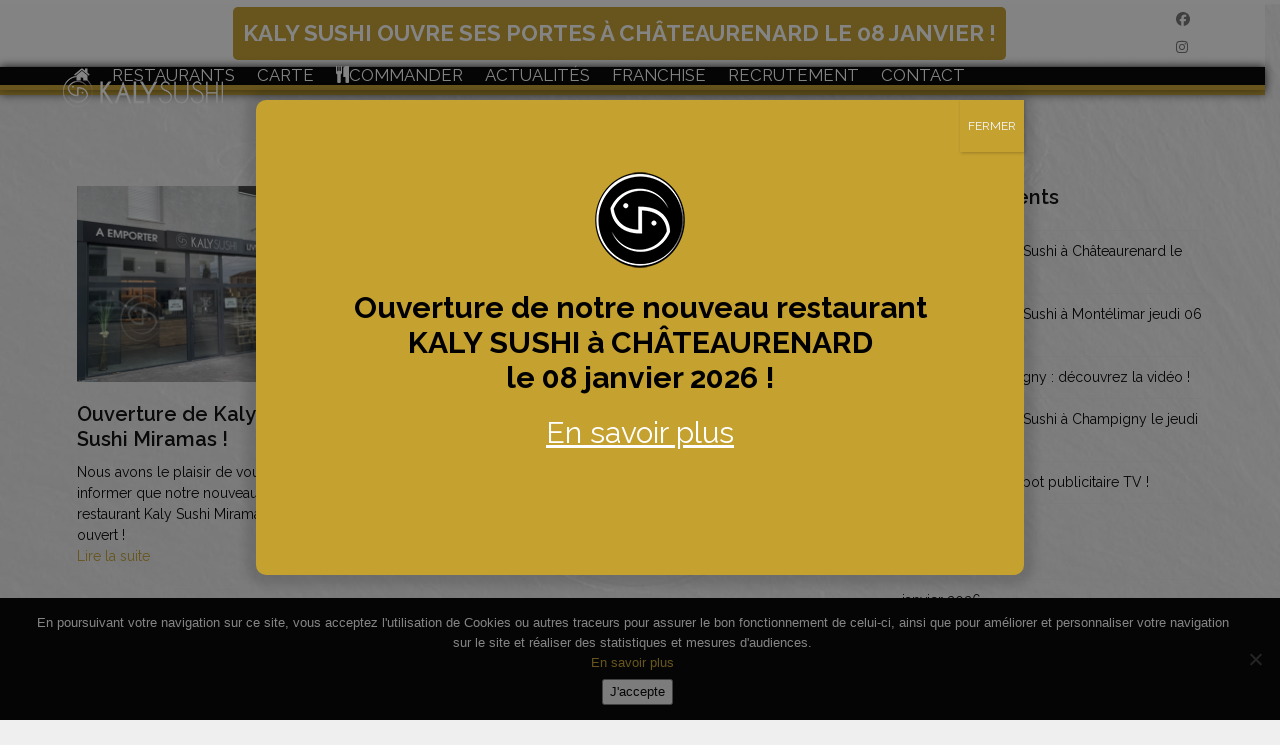

--- FILE ---
content_type: text/html; charset=UTF-8
request_url: https://www.kalysushi.com/2023/01/
body_size: 21447
content:
<!DOCTYPE html>
<html lang="fr-FR" class="wpex-classic-style">
<head>
<meta charset="UTF-8">
<link rel="profile" href="http://gmpg.org/xfn/11">
<meta name='robots' content='noindex, follow' />
<meta name="viewport" content="width=device-width, initial-scale=1">

	<!-- This site is optimized with the Yoast SEO plugin v26.8 - https://yoast.com/product/yoast-seo-wordpress/ -->
	<title>janvier 2023 - KALY SUSHI Restaurant Japonais - Sushi restaurant</title>
	<meta property="og:locale" content="fr_FR" />
	<meta property="og:type" content="website" />
	<meta property="og:title" content="janvier 2023 - KALY SUSHI Restaurant Japonais - Sushi restaurant" />
	<meta property="og:url" content="https://www.kalysushi.com/2023/01/" />
	<meta property="og:site_name" content="KALY SUSHI Restaurant Japonais - Sushi restaurant" />
	<meta name="twitter:card" content="summary_large_image" />
	<script type="application/ld+json" class="yoast-schema-graph">{"@context":"https://schema.org","@graph":[{"@type":"CollectionPage","@id":"https://www.kalysushi.com/2023/01/","url":"https://www.kalysushi.com/2023/01/","name":"janvier 2023 - KALY SUSHI Restaurant Japonais - Sushi restaurant","isPartOf":{"@id":"https://www.kalysushi.com/#website"},"primaryImageOfPage":{"@id":"https://www.kalysushi.com/2023/01/#primaryimage"},"image":{"@id":"https://www.kalysushi.com/2023/01/#primaryimage"},"thumbnailUrl":"https://www.kalysushi.com/wp-content/uploads/2023/01/restaurant-kaly-sushi-miramas.jpg","breadcrumb":{"@id":"https://www.kalysushi.com/2023/01/#breadcrumb"},"inLanguage":"fr-FR"},{"@type":"ImageObject","inLanguage":"fr-FR","@id":"https://www.kalysushi.com/2023/01/#primaryimage","url":"https://www.kalysushi.com/wp-content/uploads/2023/01/restaurant-kaly-sushi-miramas.jpg","contentUrl":"https://www.kalysushi.com/wp-content/uploads/2023/01/restaurant-kaly-sushi-miramas.jpg","width":940,"height":788},{"@type":"BreadcrumbList","@id":"https://www.kalysushi.com/2023/01/#breadcrumb","itemListElement":[{"@type":"ListItem","position":1,"name":"Accueil","item":"https://www.kalysushi.com/"},{"@type":"ListItem","position":2,"name":"Archives pour janvier 2023"}]},{"@type":"WebSite","@id":"https://www.kalysushi.com/#website","url":"https://www.kalysushi.com/","name":"KALY SUSHI Restaurant Japonais - Sushi restaurant","description":"Restaurant Japonais - Sushi restaurant","publisher":{"@id":"https://www.kalysushi.com/#organization"},"potentialAction":[{"@type":"SearchAction","target":{"@type":"EntryPoint","urlTemplate":"https://www.kalysushi.com/?s={search_term_string}"},"query-input":{"@type":"PropertyValueSpecification","valueRequired":true,"valueName":"search_term_string"}}],"inLanguage":"fr-FR"},{"@type":"Organization","@id":"https://www.kalysushi.com/#organization","name":"KALY SUSHI","url":"https://www.kalysushi.com/","logo":{"@type":"ImageObject","inLanguage":"fr-FR","@id":"https://www.kalysushi.com/#/schema/logo/image/","url":"https://www.kalysushi.com/wp-content/uploads/2020/03/kalysushi-restaurant-logo-header.png","contentUrl":"https://www.kalysushi.com/wp-content/uploads/2020/03/kalysushi-restaurant-logo-header.png","width":100,"height":100,"caption":"KALY SUSHI"},"image":{"@id":"https://www.kalysushi.com/#/schema/logo/image/"},"sameAs":["https://www.facebook.com/kalysushi/","https://www.instagram.com/kalysushi_uzes/"]}]}</script>
	<!-- / Yoast SEO plugin. -->


<link rel='dns-prefetch' href='//www.kalysushi.com' />
<link rel='dns-prefetch' href='//fonts.googleapis.com' />
<link rel="alternate" type="application/rss+xml" title="KALY SUSHI Restaurant Japonais - Sushi restaurant &raquo; Flux" href="https://www.kalysushi.com/feed/" />
<link rel="alternate" type="application/rss+xml" title="KALY SUSHI Restaurant Japonais - Sushi restaurant &raquo; Flux des commentaires" href="https://www.kalysushi.com/comments/feed/" />
<style id='wp-img-auto-sizes-contain-inline-css'>
img:is([sizes=auto i],[sizes^="auto," i]){contain-intrinsic-size:3000px 1500px}
/*# sourceURL=wp-img-auto-sizes-contain-inline-css */
</style>
<link rel='stylesheet' id='js_composer_front-css' href='https://www.kalysushi.com/wp-content/plugins/js_composer/assets/css/js_composer.min.css?ver=8.7.2' media='all' />
<link rel='stylesheet' id='wp-components-css' href='https://www.kalysushi.com/wp-includes/css/dist/components/style.min.css?ver=6.9' media='all' />
<link rel='stylesheet' id='wp-preferences-css' href='https://www.kalysushi.com/wp-includes/css/dist/preferences/style.min.css?ver=6.9' media='all' />
<link rel='stylesheet' id='wp-block-editor-css' href='https://www.kalysushi.com/wp-includes/css/dist/block-editor/style.min.css?ver=6.9' media='all' />
<link rel='stylesheet' id='popup-maker-block-library-style-css' href='https://www.kalysushi.com/wp-content/plugins/popup-maker/dist/packages/block-library-style.css?ver=dbea705cfafe089d65f1' media='all' />
<link rel='stylesheet' id='contact-form-7-css' href='https://www.kalysushi.com/wp-content/plugins/contact-form-7/includes/css/styles.css?ver=6.1.4' media='all' />
<link rel='stylesheet' id='cookie-notice-front-css' href='https://www.kalysushi.com/wp-content/plugins/cookie-notice/css/front.min.css?ver=2.5.11' media='all' />
<link rel='stylesheet' id='parent-style-css' href='https://www.kalysushi.com/wp-content/themes/Total/style.css?ver=6.5' media='all' />
<link rel='stylesheet' id='wpex-google-font-raleway-css' href='https://fonts.googleapis.com/css2?family=Raleway:ital,wght@0,100;0,200;0,300;0,400;0,500;0,600;0,700;0,800;0,900;1,100;1,200;1,300;1,400;1,500;1,600;1,700;1,800;1,900&#038;display=swap&#038;subset=latin' media='all' />
<link rel='stylesheet' id='wpex-google-font-roboto-condensed-css' href='https://fonts.googleapis.com/css2?family=Roboto+Condensed:ital,wght@0,100;0,200;0,300;0,400;0,500;0,600;0,700;0,800;0,900;1,100;1,200;1,300;1,400;1,500;1,600;1,700;1,800;1,900&#038;display=swap&#038;subset=latin' media='all' />
<link rel='stylesheet' id='wpex-style-css' href='https://www.kalysushi.com/wp-content/themes/total-child-theme/style.css?ver=6.5' media='all' />
<link rel='stylesheet' id='wpex-mobile-menu-breakpoint-max-css' href='https://www.kalysushi.com/wp-content/themes/Total/assets/css/frontend/breakpoints/max.min.css?ver=6.5' media='only screen and (max-width:959px)' />
<link rel='stylesheet' id='wpex-mobile-menu-breakpoint-min-css' href='https://www.kalysushi.com/wp-content/themes/Total/assets/css/frontend/breakpoints/min.min.css?ver=6.5' media='only screen and (min-width:960px)' />
<link rel='stylesheet' id='vcex-shortcodes-css' href='https://www.kalysushi.com/wp-content/themes/Total/assets/css/frontend/vcex-shortcodes.min.css?ver=6.5' media='all' />
<link rel='stylesheet' id='popup-maker-site-css' href='//www.kalysushi.com/wp-content/uploads/pum/pum-site-styles.css?generated=1767610029&#038;ver=1.21.5' media='all' />
<link rel='stylesheet' id='wpex-wpbakery-css' href='https://www.kalysushi.com/wp-content/themes/Total/assets/css/frontend/wpbakery.min.css?ver=6.5' media='all' />
<script id="cookie-notice-front-js-before">
var cnArgs = {"ajaxUrl":"https:\/\/www.kalysushi.com\/wp-admin\/admin-ajax.php","nonce":"c32a274052","hideEffect":"fade","position":"bottom","onScroll":false,"onScrollOffset":100,"onClick":false,"cookieName":"cookie_notice_accepted","cookieTime":2592000,"cookieTimeRejected":2592000,"globalCookie":false,"redirection":false,"cache":true,"revokeCookies":false,"revokeCookiesOpt":"automatic"};

//# sourceURL=cookie-notice-front-js-before
</script>
<script src="https://www.kalysushi.com/wp-content/plugins/cookie-notice/js/front.min.js?ver=2.5.11" id="cookie-notice-front-js"></script>
<script src="https://www.kalysushi.com/wp-includes/js/jquery/jquery.min.js?ver=3.7.1" id="jquery-core-js"></script>
<script src="https://www.kalysushi.com/wp-includes/js/jquery/jquery-migrate.min.js?ver=3.4.1" id="jquery-migrate-js"></script>
<script src="//www.kalysushi.com/wp-content/plugins/revslider/sr6/assets/js/rbtools.min.js?ver=6.7.38" async id="tp-tools-js"></script>
<script src="//www.kalysushi.com/wp-content/plugins/revslider/sr6/assets/js/rs6.min.js?ver=6.7.38" async id="revmin-js"></script>
<script id="wpex-core-js-extra">
var wpex_theme_params = {"selectArrowIcon":"\u003Cspan class=\"wpex-select-arrow__icon wpex-icon--sm wpex-flex wpex-icon\" aria-hidden=\"true\"\u003E\u003Csvg viewBox=\"0 0 24 24\" xmlns=\"http://www.w3.org/2000/svg\"\u003E\u003Crect fill=\"none\" height=\"24\" width=\"24\"/\u003E\u003Cg transform=\"matrix(0, -1, 1, 0, -0.115, 23.885)\"\u003E\u003Cpolygon points=\"17.77,3.77 16,2 6,12 16,22 17.77,20.23 9.54,12\"/\u003E\u003C/g\u003E\u003C/svg\u003E\u003C/span\u003E","customSelects":".widget_categories form,.widget_archive select,.vcex-form-shortcode select","scrollToHash":"1","localScrollFindLinks":"1","localScrollHighlight":"1","localScrollUpdateHash":"1","scrollToHashTimeout":"500","localScrollTargets":"li.local-scroll a, a.local-scroll, .local-scroll-link, .local-scroll-link \u003E a,.sidr-class-local-scroll-link,li.sidr-class-local-scroll \u003E span \u003E a,li.sidr-class-local-scroll \u003E a","scrollToBehavior":"smooth"};
//# sourceURL=wpex-core-js-extra
</script>
<script src="https://www.kalysushi.com/wp-content/themes/Total/assets/js/frontend/core.min.js?ver=6.5" id="wpex-core-js" defer data-wp-strategy="defer"></script>
<script id="wpex-inline-js-after">
!function(){const e=document.querySelector("html"),t=()=>{const t=window.innerWidth-document.documentElement.clientWidth;t&&e.style.setProperty("--wpex-scrollbar-width",`${t}px`)};t(),window.addEventListener("resize",(()=>{t()}))}();
//# sourceURL=wpex-inline-js-after
</script>
<script id="wpex-sticky-topbar-js-extra">
var wpex_sticky_topbar_params = {"breakpoint":"959"};
//# sourceURL=wpex-sticky-topbar-js-extra
</script>
<script src="https://www.kalysushi.com/wp-content/themes/Total/assets/js/frontend/sticky/topbar.min.js?ver=6.5" id="wpex-sticky-topbar-js" defer data-wp-strategy="defer"></script>
<script id="wpex-sticky-header-js-extra">
var wpex_sticky_header_params = {"breakpoint":"960"};
//# sourceURL=wpex-sticky-header-js-extra
</script>
<script src="https://www.kalysushi.com/wp-content/themes/Total/assets/js/frontend/sticky/header.min.js?ver=6.5" id="wpex-sticky-header-js" defer data-wp-strategy="defer"></script>
<script id="wpex-mobile-menu-sidr-js-extra">
var wpex_mobile_menu_sidr_params = {"breakpoint":"959","i18n":{"openSubmenu":"Open submenu of %s","closeSubmenu":"Close submenu of %s"},"openSubmenuIcon":"\u003Cspan class=\"wpex-open-submenu__icon wpex-transition-transform wpex-duration-300 wpex-icon\" aria-hidden=\"true\"\u003E\u003Csvg xmlns=\"http://www.w3.org/2000/svg\" viewBox=\"0 0 448 512\"\u003E\u003Cpath d=\"M201.4 342.6c12.5 12.5 32.8 12.5 45.3 0l160-160c12.5-12.5 12.5-32.8 0-45.3s-32.8-12.5-45.3 0L224 274.7 86.6 137.4c-12.5-12.5-32.8-12.5-45.3 0s-12.5 32.8 0 45.3l160 160z\"/\u003E\u003C/svg\u003E\u003C/span\u003E","source":"#site-navigation","side":"right","dark_surface":"1","displace":"","aria_label":"Mobile menu","aria_label_close":"Close mobile menu","class":["wpex-mobile-menu"],"speed":"300"};
//# sourceURL=wpex-mobile-menu-sidr-js-extra
</script>
<script src="https://www.kalysushi.com/wp-content/themes/Total/assets/js/frontend/mobile-menu/sidr.min.js?ver=6.5" id="wpex-mobile-menu-sidr-js" defer data-wp-strategy="defer"></script>
<script></script><link rel="https://api.w.org/" href="https://www.kalysushi.com/wp-json/" /><link rel="EditURI" type="application/rsd+xml" title="RSD" href="https://www.kalysushi.com/xmlrpc.php?rsd" />
<meta name="generator" content="WordPress 6.9" />
	        <!-- Google Tag Manager -->
					<script>(function(w,d,s,l,i){w[l]=w[l]||[];w[l].push({'gtm.start':
					new Date().getTime(),event:'gtm.js'});var f=d.getElementsByTagName(s)[0],
					j=d.createElement(s),dl=l!='dataLayer'?'&l='+l:'';j.async=true;j.src=
					'https://www.googletagmanager.com/gtm.js?id='+i+dl;f.parentNode.insertBefore(j,f);
					})(window,document,'script','dataLayer','GTM-NF7BP2C');</script>
					<!-- End Google Tag Manager -->
					<script src="https://ajax.googleapis.com/ajax/libs/jquery/3.7.0/jquery.min.js"></script>
					<script src="https://kalysushi.com/wp-content/themes/total-child-theme/filtreCarte.js"></script>
					<!-- Google tag (gtag.js) -->
					<script async src="https://www.googletagmanager.com/gtag/js?id=AW-11403181567"></script>
					<script>
					  window.dataLayer = window.dataLayer || [];
					  function gtag(){dataLayer.push(arguments);}
					  gtag('js', new Date());

					  gtag('config', 'AW-11403181567');
					</script>
					<!-- Snap Pixel Code autres pages-->
					<script type='text/javascript'>
					(function(e,t,n){if(e.snaptr)return;var a=e.snaptr=function()
					{a.handleRequest?a.handleRequest.apply(a,arguments):a.queue.push(arguments)};
					a.queue=[];var s='script';r=t.createElement(s);r.async=!0;
					r.src=n;var u=t.getElementsByTagName(s)[0];
					u.parentNode.insertBefore(r,u);})(window,document,
					'https://sc-static.net/scevent.min.js');

					snaptr('init', 'df8e802a-ed1c-4126-add4-109715f7779c', {
					'user_email': '__INSERT_USER_EMAIL__'
					});

					/*VUES DE PAGES*/
					snaptr('track', 'PAGE_VIEW', {'item_ids': ['INSERT_ITEM_ID_1', 'INSERT_ITEM_ID_2'], 'item_category': 'INSERT_ITEM_CATEGORY', 'uuid_c1': 'INSERT_UUID_C1', 'user_email': 'INSERT_USER_EMAIL', 'user_phone_number': 'INSERT_USER_PHONE_NUMBER', 'user_hashed_email': 'INSERT_USER_HASHED_EMAIL', 'user_hashed_phone_number': 'INSERT_USER_HASHED_PHONE_NUMBER', 'firstname': 'INSERT_FIRST_NAME', 'lastname': 'INSERT_LAST_NAME', 'age': 'INSERT_AGE', 'geo_city': 'INSERT_GEO_CITY', 'geo_country': 'INSERT_GEO_COUNTRY', 'geo_postal_code': 'INSERT_GEO_POSTAL_CODE', 'geo_region': 'INSERT_GEO_REGION'});
				</script>
				<!-- End Snap Pixel Code -->
    		<link rel="icon" href="https://www.kalysushi.com/wp-content/uploads/2020/03/kalysushi-restaurant-sushi-favicon.png" sizes="32x32"><link rel="shortcut icon" href="https://www.kalysushi.com/wp-content/uploads/2020/03/kalysushi-restaurant-sushi-favicon.png"><link rel="apple-touch-icon" href="https://www.kalysushi.com/wp-content/uploads/2020/03/kalysushi-restaurant-sushi-favicon.png" sizes="57x57" ><link rel="apple-touch-icon" href="https://www.kalysushi.com/wp-content/uploads/2020/03/kalysushi-restaurant-sushi-favicon.png" sizes="76x76" ><link rel="apple-touch-icon" href="https://www.kalysushi.com/wp-content/uploads/2020/03/kalysushi-restaurant-sushi-favicon.png" sizes="120x120"><link rel="apple-touch-icon" href="https://www.kalysushi.com/wp-content/uploads/2020/03/kalysushi-restaurant-sushi-favicon.png" sizes="114x114"><noscript><style>body:not(.content-full-screen) .wpex-vc-row-stretched[data-vc-full-width-init="false"]{visibility:visible;}</style></noscript><script>function setREVStartSize(e){
			//window.requestAnimationFrame(function() {
				window.RSIW = window.RSIW===undefined ? window.innerWidth : window.RSIW;
				window.RSIH = window.RSIH===undefined ? window.innerHeight : window.RSIH;
				try {
					var pw = document.getElementById(e.c).parentNode.offsetWidth,
						newh;
					pw = pw===0 || isNaN(pw) || (e.l=="fullwidth" || e.layout=="fullwidth") ? window.RSIW : pw;
					e.tabw = e.tabw===undefined ? 0 : parseInt(e.tabw);
					e.thumbw = e.thumbw===undefined ? 0 : parseInt(e.thumbw);
					e.tabh = e.tabh===undefined ? 0 : parseInt(e.tabh);
					e.thumbh = e.thumbh===undefined ? 0 : parseInt(e.thumbh);
					e.tabhide = e.tabhide===undefined ? 0 : parseInt(e.tabhide);
					e.thumbhide = e.thumbhide===undefined ? 0 : parseInt(e.thumbhide);
					e.mh = e.mh===undefined || e.mh=="" || e.mh==="auto" ? 0 : parseInt(e.mh,0);
					if(e.layout==="fullscreen" || e.l==="fullscreen")
						newh = Math.max(e.mh,window.RSIH);
					else{
						e.gw = Array.isArray(e.gw) ? e.gw : [e.gw];
						for (var i in e.rl) if (e.gw[i]===undefined || e.gw[i]===0) e.gw[i] = e.gw[i-1];
						e.gh = e.el===undefined || e.el==="" || (Array.isArray(e.el) && e.el.length==0)? e.gh : e.el;
						e.gh = Array.isArray(e.gh) ? e.gh : [e.gh];
						for (var i in e.rl) if (e.gh[i]===undefined || e.gh[i]===0) e.gh[i] = e.gh[i-1];
											
						var nl = new Array(e.rl.length),
							ix = 0,
							sl;
						e.tabw = e.tabhide>=pw ? 0 : e.tabw;
						e.thumbw = e.thumbhide>=pw ? 0 : e.thumbw;
						e.tabh = e.tabhide>=pw ? 0 : e.tabh;
						e.thumbh = e.thumbhide>=pw ? 0 : e.thumbh;
						for (var i in e.rl) nl[i] = e.rl[i]<window.RSIW ? 0 : e.rl[i];
						sl = nl[0];
						for (var i in nl) if (sl>nl[i] && nl[i]>0) { sl = nl[i]; ix=i;}
						var m = pw>(e.gw[ix]+e.tabw+e.thumbw) ? 1 : (pw-(e.tabw+e.thumbw)) / (e.gw[ix]);
						newh =  (e.gh[ix] * m) + (e.tabh + e.thumbh);
					}
					var el = document.getElementById(e.c);
					if (el!==null && el) el.style.height = newh+"px";
					el = document.getElementById(e.c+"_wrapper");
					if (el!==null && el) {
						el.style.height = newh+"px";
						el.style.display = "block";
					}
				} catch(e){
					console.log("Failure at Presize of Slider:" + e)
				}
			//});
		  };</script>
<noscript><style> .wpb_animate_when_almost_visible { opacity: 1; }</style></noscript><style data-type="wpex-css" id="wpex-css">/*TYPOGRAPHY*/:root{--wpex-body-font-family:Raleway,sans-serif;--wpex-body-font-size:14px;--wpex-body-color:#000000;}:root{--wpex-heading-color:#0a0a0a;}#top-bar-content{font-size:1em;}.main-navigation-ul .link-inner{font-size:1.2em;text-transform:uppercase;}.wpex-mobile-menu,#sidr-main{text-transform:uppercase;}body.single-post .single-post-title{font-family:Raleway,sans-serif;}h1,.wpex-h1{font-size:2em;margin:0px;}h2,.wpex-h2{font-size:1.8em;}#copyright{font-family:'Roboto Condensed';}/*SITE BACKGROUND*/body{background-image:url(https://www.kalysushi.com/wp-content/uploads/2020/06/kalysushi-restaurant-sushi-background-2.jpg)!important;background-repeat:no-repeat;background-position:center top;background-attachment:fixed;}/*CUSTOMIZER STYLING*/:root{--wpex-bg-color:#efefef;--wpex-accent:#c5a130;--wpex-accent-alt:#c5a130;--wpex-vc-column-inner-margin-bottom:40px;}.site-boxed{--wpex-bg-color:#efefef;}#site-scroll-top{margin-block-end:100px;background-color:#000000;}:root,.site-boxed.wpex-responsive #wrap{--wpex-container-width:1344px;}#top-bar{padding-block-start:5px;padding-block-end:5px;}.header-padding{padding-block-start:9px;padding-block-end:9px;}#site-header{--wpex-site-header-bg-color:#000000;}#site-navigation-wrap{--wpex-main-nav-link-color:#ffffff;--wpex-hover-main-nav-link-color:#ffffff;--wpex-active-main-nav-link-color:#ffffff;--wpex-hover-main-nav-link-color:#c5a130;--wpex-active-main-nav-link-color:#ffffff;--wpex-active-main-nav-link-bg:#c5a130;}#mobile-menu,#mobile-icons-menu{--wpex-link-color:#c5a130;--wpex-hover-link-color:#c5a130;}#sidr-main{color:#c6c6c6;--wpex-link-color:#c6c6c6;--wpex-text-2:#c6c6c6;}#sidebar{color:#000000;--wpex-link-color:#000000;--wpex-hover-link-color:#000000;--wpex-widget-link-color:#000000;}#sidebar .widget-title{color:#0c0c0c;}#footer-bottom{padding:7px;}@media only screen and (min-width:960px) and (max-width:1280px){:root,.site-boxed.wpex-responsive #wrap{--wpex-container-width:1344px;}}</style><link rel='stylesheet' id='rs-plugin-settings-css' href='//www.kalysushi.com/wp-content/plugins/revslider/sr6/assets/css/rs6.css?ver=6.7.38' media='all' />
<style id='rs-plugin-settings-inline-css'>
#rs-demo-id {}
/*# sourceURL=rs-plugin-settings-inline-css */
</style>
</head>

<body class="archive date wp-custom-logo wp-embed-responsive wp-theme-Total wp-child-theme-total-child-theme cookies-not-set wpex-theme wpex-responsive full-width-main-layout no-composer wpex-live-site wpex-has-primary-bottom-spacing site-full-width content-right-sidebar has-sidebar has-topbar hasnt-overlay-header wpex-has-fixed-footer page-header-disabled wpex-antialiased has-mobile-menu wpex-mobile-toggle-menu-icon_buttons wpex-no-js wpb-js-composer js-comp-ver-8.7.2 vc_responsive">

	
<a href="#content" class="skip-to-content">Skip to content</a>
		<!-- Google Tag Manager (noscript) -->
		<noscript><iframe src="https://www.googletagmanager.com/ns.html?id=GTM-NF7BP2C"
		height="0" width="0" style="display:none;visibility:hidden"></iframe></noscript>
		<!-- End Google Tag Manager (noscript) -->
	
	
	<span data-ls_id="#site_top" tabindex="-1"></span>
	<div id="outer-wrap" class="wpex-overflow-clip">
		
		
		
		<div id="wrap" class="wpex-clr">

			
			<div id="top-bar-wrap" class="wpex-top-bar-sticky wpex-z-sticky wpex-surface-1 wpex-border-b wpex-border-main wpex-border-solid wpex-text-sm wpex-print-hidden">
			<div id="top-bar" class="container wpex-relative wpex-py-15 wpex-md-flex wpex-justify-between wpex-items-center wpex-text-center wpex-md-text-initial">
	<div id="top-bar-content" class="has-content top-bar-left wpex-clr"><div id="messagePromo" class="messagesPromo"><a href="https://www.kalysushi.com/restaurants/restaurant-kaly-sushi-chateaurenard/">KALY SUSHI OUVRE SES PORTES À CHÂTEAURENARD LE 08 JANVIER !</a></div></div>


<div id="top-bar-social" class="top-bar-right wpex-mt-10 wpex-md-mt-0 social-style-default"><ul id="top-bar-social-list" class="wpex-inline-flex wpex-flex-wrap wpex-gap-y-5 wpex-list-none wpex-m-0 wpex-last-mr-0 wpex-gap-x-15 wpex-justify-center wpex-md-justify-start"><li class="top-bar-social-list__item"><a href="https://www.facebook.com/kalysushi/" target="_blank" class="top-bar-social-list__link wpex-facebook wpex-social-btn wpex-social-btn-no-style" rel="noopener noreferrer"><span class="wpex-icon" aria-hidden="true"><svg xmlns="http://www.w3.org/2000/svg" viewBox="0 0 512 512"><path d="M512 256C512 114.6 397.4 0 256 0S0 114.6 0 256C0 376 82.7 476.8 194.2 504.5V334.2H141.4V256h52.8V222.3c0-87.1 39.4-127.5 125-127.5c16.2 0 44.2 3.2 55.7 6.4V172c-6-.6-16.5-1-29.6-1c-42 0-58.2 15.9-58.2 57.2V256h83.6l-14.4 78.2H287V510.1C413.8 494.8 512 386.9 512 256h0z"/></svg></span><span class="screen-reader-text">Facebook</span></a></li><li class="top-bar-social-list__item"><a href="https://www.instagram.com/kalysushifrance/" target="_blank" class="top-bar-social-list__link wpex-instagram wpex-social-btn wpex-social-btn-no-style" rel="noopener noreferrer"><span class="wpex-icon" aria-hidden="true"><svg xmlns="http://www.w3.org/2000/svg" viewBox="0 0 448 512"><path d="M224.1 141c-63.6 0-114.9 51.3-114.9 114.9s51.3 114.9 114.9 114.9S339 319.5 339 255.9 287.7 141 224.1 141zm0 189.6c-41.1 0-74.7-33.5-74.7-74.7s33.5-74.7 74.7-74.7 74.7 33.5 74.7 74.7-33.6 74.7-74.7 74.7zm146.4-194.3c0 14.9-12 26.8-26.8 26.8-14.9 0-26.8-12-26.8-26.8s12-26.8 26.8-26.8 26.8 12 26.8 26.8zm76.1 27.2c-1.7-35.9-9.9-67.7-36.2-93.9-26.2-26.2-58-34.4-93.9-36.2-37-2.1-147.9-2.1-184.9 0-35.8 1.7-67.6 9.9-93.9 36.1s-34.4 58-36.2 93.9c-2.1 37-2.1 147.9 0 184.9 1.7 35.9 9.9 67.7 36.2 93.9s58 34.4 93.9 36.2c37 2.1 147.9 2.1 184.9 0 35.9-1.7 67.7-9.9 93.9-36.2 26.2-26.2 34.4-58 36.2-93.9 2.1-37 2.1-147.8 0-184.8zM398.8 388c-7.8 19.6-22.9 34.7-42.6 42.6-29.5 11.7-99.5 9-132.1 9s-102.7 2.6-132.1-9c-19.6-7.8-34.7-22.9-42.6-42.6-11.7-29.5-9-99.5-9-132.1s-2.6-102.7 9-132.1c7.8-19.6 22.9-34.7 42.6-42.6 29.5-11.7 99.5-9 132.1-9s102.7-2.6 132.1 9c19.6 7.8 34.7 22.9 42.6 42.6 11.7 29.5 9 99.5 9 132.1s2.7 102.7-9 132.1z"/></svg></span><span class="screen-reader-text">Instagram</span></a></li></ul></div></div>
		</div>
	<div id="site-header-sticky-wrapper" class="wpex-sticky-header-holder not-sticky wpex-print-hidden">	<header id="site-header" class="header-one wpex-z-sticky fixed-scroll has-sticky-dropshadow custom-bg dyn-styles wpex-print-hidden wpex-relative wpex-clr">
				<div id="site-header-inner" class="header-one-inner header-padding container wpex-relative wpex-h-100 wpex-py-30 wpex-clr">
<div id="site-logo" class="site-branding header-one-logo logo-padding wpex-flex wpex-items-center wpex-float-left wpex-h-100">
	<div id="site-logo-inner" ><a id="site-logo-link" href="https://www.kalysushi.com/" rel="home" class="main-logo"><img src="https://www.kalysushi.com/wp-content/uploads/2020/03/kalysushi-restaurant-sushi-logo-blanc.png" alt="KALY SUSHI Restaurant Japonais - Sushi restaurant" class="logo-img wpex-h-auto wpex-max-w-100 wpex-align-middle" width="160" height="31" data-no-retina data-skip-lazy fetchpriority="high"></a></div>

</div>

<div id="site-navigation-wrap" class="navbar-style-one navbar-fixed-height navbar-allows-inner-bg navbar-fixed-line-height wpex-dropdowns-caret wpex-stretch-megamenus hide-at-mm-breakpoint wpex-clr wpex-print-hidden">
	<nav id="site-navigation" class="navigation main-navigation main-navigation-one wpex-clr" aria-label="Main menu"><ul id="menu-menu-principal" class="main-navigation-ul dropdown-menu wpex-dropdown-menu wpex-dropdown-menu--onhover"><li id="menu-item-592" class="menu-item menu-item-type-post_type menu-item-object-page menu-item-home menu-item-592"><a href="https://www.kalysushi.com/"><span class="link-inner"><span class="wpex-icon" aria-hidden="true"><svg xmlns="http://www.w3.org/2000/svg" viewBox="0 0 30 32"><path d="M25.143 17.714v8.571q0 0.464-0.339 0.804t-0.804 0.339h-6.857v-6.857h-4.571v6.857h-6.857q-0.464 0-0.804-0.339t-0.339-0.804v-8.571q0-0.018 0.009-0.054t0.009-0.054l10.268-8.464 10.268 8.464q0.018 0.036 0.018 0.107zM29.125 16.482l-1.107 1.321q-0.143 0.161-0.375 0.196h-0.054q-0.232 0-0.375-0.125l-12.357-10.304-12.357 10.304q-0.214 0.143-0.429 0.125-0.232-0.036-0.375-0.196l-1.107-1.321q-0.143-0.179-0.125-0.42t0.196-0.384l12.839-10.696q0.571-0.464 1.357-0.464t1.357 0.464l4.357 3.643v-3.482q0-0.25 0.161-0.411t0.411-0.161h3.429q0.25 0 0.411 0.161t0.161 0.411v7.286l3.911 3.25q0.179 0.143 0.196 0.384t-0.125 0.42z"></path></svg></span></span></a></li>
<li id="menu-item-1170" class="menu-item menu-item-type-post_type menu-item-object-page menu-item-1170"><a href="https://www.kalysushi.com/restaurants/"><span class="link-inner">Restaurants</span></a></li>
<li id="menu-item-654" class="menu-item menu-item-type-post_type menu-item-object-page menu-item-654"><a href="https://www.kalysushi.com/carte/"><span class="link-inner">Carte</span></a></li>
<li id="menu-item-673" class="menu-item menu-item-type-post_type menu-item-object-page menu-item-673"><a href="https://www.kalysushi.com/commande-en-ligne/"><span class="link-inner"><span class="wpex-icon" aria-hidden="true"><svg xmlns="http://www.w3.org/2000/svg" viewBox="0 0 25 32"><path d="M11.429 1.143v11.429q0 1.089-0.634 1.982t-1.652 1.25v13.911q0 0.929-0.679 1.607t-1.607 0.679h-2.286q-0.929 0-1.607-0.679t-0.679-1.607v-13.911q-1.018-0.357-1.652-1.25t-0.634-1.982v-11.429q0-0.464 0.339-0.804t0.804-0.339 0.804 0.339 0.339 0.804v7.429q0 0.464 0.339 0.804t0.804 0.339 0.804-0.339 0.339-0.804v-7.429q0-0.464 0.339-0.804t0.804-0.339 0.804 0.339 0.339 0.804v7.429q0 0.464 0.339 0.804t0.804 0.339 0.804-0.339 0.339-0.804v-7.429q0-0.464 0.339-0.804t0.804-0.339 0.804 0.339 0.339 0.804zM25.143 1.143v28.571q0 0.929-0.679 1.607t-1.607 0.679h-2.286q-0.929 0-1.607-0.679t-0.679-1.607v-9.143h-4q-0.232 0-0.402-0.17t-0.17-0.402v-14.286q0-2.357 1.679-4.036t4.036-1.679h4.571q0.464 0 0.804 0.339t0.339 0.804z"></path></svg></span>Commander</span></a></li>
<li id="menu-item-655" class="menu-item menu-item-type-post_type menu-item-object-page current_page_parent menu-item-655"><a href="https://www.kalysushi.com/actualites/"><span class="link-inner">Actualités</span></a></li>
<li id="menu-item-2202" class="menu-item menu-item-type-post_type menu-item-object-page menu-item-2202"><a href="https://www.kalysushi.com/devenez-franchise/"><span class="link-inner">Franchise</span></a></li>
<li id="menu-item-1501" class="menu-item menu-item-type-post_type menu-item-object-page menu-item-1501"><a href="https://www.kalysushi.com/recrutement/"><span class="link-inner">Recrutement</span></a></li>
<li id="menu-item-657" class="menu-item menu-item-type-post_type menu-item-object-page menu-item-657"><a href="https://www.kalysushi.com/contact/"><span class="link-inner">Contact</span></a></li>
</ul></nav>
</div>


<div id="mobile-menu" class="wpex-mobile-menu-toggle show-at-mm-breakpoint wpex-flex wpex-items-center wpex-absolute wpex-top-50 -wpex-translate-y-50 wpex-right-0">
	<div class="wpex-inline-flex wpex-items-center"><a href="#" class="mobile-menu-toggle" role="button" aria-expanded="false"><span class="mobile-menu-toggle__icon wpex-flex"><span class="wpex-hamburger-icon wpex-hamburger-icon--inactive wpex-hamburger-icon--animate" aria-hidden="true"><span></span></span></span><span class="screen-reader-text" data-open-text>Open mobile menu</span><span class="screen-reader-text" data-open-text>Close mobile menu</span></a></div>
</div>

</div>
			</header>
</div>
			
			<main id="main" class="site-main wpex-clr">

				
<div id="content-wrap"  class="container wpex-clr">

	
	<div id="primary" class="content-area wpex-clr">

		
		<div id="content" class="site-content wpex-clr">

			
			
<div id="blog-entries" class="entries wpex-row blog-grid blog-equal-heights wpex-clr">
<article id="post-1802" class="blog-entry col span_1_of_3 col-1 grid-entry-style wpex-relative wpex-clr post-1802 post type-post status-publish format-standard has-post-thumbnail hentry category-non-classe entry has-media">

	
		<div class="blog-entry-inner entry-inner wpex-last-mb-0 wpex-px-20 wpex-pb-20 wpex-border wpex-border-solid wpex-border-main wpex-flex-grow">
	<div class="blog-entry-media entry-media wpex-relative wpex-mb-20 -wpex-mx-20">

	<a href="https://www.kalysushi.com/2023/01/12/ouverture-de-kaly-sushi-miramas/" title="Ouverture de Kaly Sushi Miramas !" class="blog-entry-media-link">
		<img width="940" height="788" src="https://www.kalysushi.com/wp-content/uploads/2023/01/restaurant-kaly-sushi-miramas.jpg" class="blog-entry-media-img wpex-align-middle" alt="" loading="lazy" decoding="async" srcset="https://www.kalysushi.com/wp-content/uploads/2023/01/restaurant-kaly-sushi-miramas.jpg 940w, https://www.kalysushi.com/wp-content/uploads/2023/01/restaurant-kaly-sushi-miramas-300x251.jpg 300w, https://www.kalysushi.com/wp-content/uploads/2023/01/restaurant-kaly-sushi-miramas-768x644.jpg 768w" sizes="auto, (max-width: 940px) 100vw, 940px" />					</a>

	
</div>


<header class="blog-entry-header entry-header wpex-mb-10">
		<h2 class="blog-entry-title entry-title wpex-m-0 wpex-text-lg"><a href="https://www.kalysushi.com/2023/01/12/ouverture-de-kaly-sushi-miramas/">Ouverture de Kaly Sushi Miramas !</a></h2>
</header>
<div class="blog-entry-excerpt entry-excerpt wpex-text-pretty wpex-my-15 wpex-last-mb-0 wpex-clr"><p>Nous avons le plaisir de vous informer que notre nouveau restaurant Kaly Sushi Miramas est ouvert !</p></div>

<div class="blog-entry-readmore entry-readmore-wrap wpex-my-15 wpex-clr"><a href="https://www.kalysushi.com/2023/01/12/ouverture-de-kaly-sushi-miramas/" aria-label="Lire la suite about Ouverture de Kaly Sushi Miramas !" class="theme-button">Lire la suite</a></div></div>

		
	
</article>

</div>
			
		</div>

	
	</div>

	
<aside id="sidebar" class="sidebar-primary sidebar-container wpex-print-hidden">

	
	<div id="sidebar-inner" class="sidebar-container-inner wpex-mb-40">
		<div id="recent-posts-2" class="wpex-bordered-list sidebar-box widget widget_recent_entries wpex-mb-30 wpex-clr">
		<div class='widget-title wpex-heading wpex-text-md wpex-mb-20'>Articles récents</div>
		<ul>
											<li>
					<a href="https://www.kalysushi.com/2026/01/05/ouverture-de-kaly-sushi-a-chateaurenard-le-08-janvier/">Ouverture de Kaly Sushi à Châteaurenard le 08 janvier !</a>
									</li>
											<li>
					<a href="https://www.kalysushi.com/2025/10/30/ouverture-de-kaly-sushi-a-montelimar-jeudi-06-novembre/">Ouverture de Kaly Sushi à Montélimar jeudi 06 novembre !</a>
									</li>
											<li>
					<a href="https://www.kalysushi.com/2025/08/29/kaly-sushi-champigny-decouvrez-la-video/">Kaly Sushi Champigny : découvrez la vidéo !</a>
									</li>
											<li>
					<a href="https://www.kalysushi.com/2025/03/17/ouverture-de-kaly-sushi-a-champigny-le-jeudi-3-avril/">Ouverture de Kaly Sushi à Champigny le jeudi 3 avril !</a>
									</li>
											<li>
					<a href="https://www.kalysushi.com/2025/01/22/decouvrez-notre-spot-publicitaire-tv/">Découvrez notre spot publicitaire TV !</a>
									</li>
					</ul>

		</div><div id="archives-2" class="wpex-bordered-list sidebar-box widget widget_archive wpex-mb-30 wpex-clr"><div class='widget-title wpex-heading wpex-text-md wpex-mb-20'>Archives</div>
			<ul>
					<li><a href='https://www.kalysushi.com/2026/01/'>janvier 2026</a></li>
	<li><a href='https://www.kalysushi.com/2025/10/'>octobre 2025</a></li>
	<li><a href='https://www.kalysushi.com/2025/08/'>août 2025</a></li>
	<li><a href='https://www.kalysushi.com/2025/03/'>mars 2025</a></li>
	<li><a href='https://www.kalysushi.com/2025/01/'>janvier 2025</a></li>
	<li><a href='https://www.kalysushi.com/2024/09/'>septembre 2024</a></li>
	<li><a href='https://www.kalysushi.com/2023/04/'>avril 2023</a></li>
	<li><a href='https://www.kalysushi.com/2023/01/' aria-current="page">janvier 2023</a></li>
	<li><a href='https://www.kalysushi.com/2022/06/'>juin 2022</a></li>
	<li><a href='https://www.kalysushi.com/2022/04/'>avril 2022</a></li>
	<li><a href='https://www.kalysushi.com/2022/02/'>février 2022</a></li>
	<li><a href='https://www.kalysushi.com/2021/10/'>octobre 2021</a></li>
	<li><a href='https://www.kalysushi.com/2021/08/'>août 2021</a></li>
	<li><a href='https://www.kalysushi.com/2021/05/'>mai 2021</a></li>
	<li><a href='https://www.kalysushi.com/2021/04/'>avril 2021</a></li>
	<li><a href='https://www.kalysushi.com/2021/03/'>mars 2021</a></li>
			</ul>

			</div></div>

	
</aside>


</div>


			
		</main>

		
		

	<footer id="footer-builder" class="footer-builder">
		<div class="footer-builder-content container entry wpex-clr">
			<style>.vc_custom_1585130492217{padding-top: 70px !important;padding-bottom: 30px !important;background-color: #ffffff !important;}.vc_custom_1602303833798{padding-top: 50px !important;padding-bottom: 10px !important;background-image: url(https://www.kalysushi.com/wp-content/uploads/2020/03/kalysushi-restaurant-sushi-chef-cuisinier.jpg?id=556) !important;background-position: center !important;background-repeat: no-repeat !important;background-size: cover !important;}.vc_custom_1615918034727{padding-top: 50px !important;padding-bottom: 10px !important;background-image: url(https://www.kalysushi.com/wp-content/uploads/2020/03/kalysushi-restaurant-sushi-chef-cuisinier.jpg?id=556) !important;background-position: center !important;background-repeat: no-repeat !important;background-size: cover !important;}.vc_custom_1761833193843{padding-top: 50px !important;padding-bottom: 10px !important;background-image: url(https://www.kalysushi.com/wp-content/uploads/2020/03/kalysushi-restaurant-sushi-chef-cuisinier.jpg?id=556) !important;background-position: center !important;background-repeat: no-repeat !important;background-size: cover !important;}.vc_custom_1615918034727{padding-top: 50px !important;padding-bottom: 10px !important;background-image: url(https://www.kalysushi.com/wp-content/uploads/2020/03/kalysushi-restaurant-sushi-chef-cuisinier.jpg?id=556) !important;background-position: center !important;background-repeat: no-repeat !important;background-size: cover !important;}.vc_custom_1585130499600{padding-top: 50px !important;padding-bottom: 10px !important;background-image: url(https://www.kalysushi.com/wp-content/uploads/2020/03/kalysushi-restaurant-sushi-chef-cuisinier.jpg?id=556) !important;background-position: center !important;background-repeat: no-repeat !important;background-size: cover !important;}.vc_custom_1585130506780{margin-right: 10% !important;margin-left: 10% !important;border-top-width: 6px !important;padding-top: 30px !important;padding-bottom: 30px !important;background-color: #000000 !important;border-top-color: #c5a130 !important;}.vc_custom_1584974314636{margin-bottom: 20px !important;}.vc_custom_1589470523038{padding-top: 34px !important;padding-bottom: 20px !important;}.vc_custom_1584974314636{margin-bottom: 20px !important;}.vc_custom_1589470463327{padding-top: 34px !important;padding-bottom: 20px !important;}.vc_custom_1584974314636{margin-bottom: 20px !important;}.vc_custom_1589470487958{padding-top: 34px !important;padding-bottom: 20px !important;}.vc_custom_1584974314636{margin-bottom: 20px !important;}.vc_custom_1589470463327{padding-top: 34px !important;padding-bottom: 20px !important;}.vc_custom_1584974314636{margin-bottom: 20px !important;}.vc_custom_1589470463327{padding-top: 34px !important;padding-bottom: 20px !important;}.vc_custom_1620831564261{padding-bottom: 20px !important;}.vc_custom_1589467808052{margin-top: 73px !important;}</style><div class="vc_row wpb_row vc_row-fluid wpex-relative"><div class="wpb_column vc_column_container vc_col-sm-12"><div class="vc_column-inner"><div class="wpb_wrapper"><div class="vcex-spacing wpex-w-100 wpex-clear"></div></div></div></div></div><div class="vc_row wpb_row vc_row-fluid ombreRowFooter vc_custom_1585130492217 wpex-vc-full-width-row wpex-vc-full-width-row--centered wpex-relative wpex-vc_row-has-fill wpex-vc-reset-negative-margin"><div class="wpb_column vc_column_container vc_col-sm-4"><div class="vc_column-inner"><div class="wpb_wrapper"><a class="vcex-module vcex-icon-box vcex-icon-box-two vcex-icon-box-has-link wpex-inherit-color wpex-no-underline wpex-block wpex-text-center" href="https://www.kalysushi.com/restaurants/"><div class="vcex-icon-box-symbol vcex-icon-box-symbol--image wpex-mb-20"><img width="64" height="48" src="https://www.kalysushi.com/wp-content/uploads/2020/03/kalysushi-restaurant-icone-restaurant.png" class="vcex-icon-box-image wpex-align-middle" alt="Kalysushi restaurant sushi nos restaurants" loading="lazy" decoding="async" /></div><div class="vcex-icon-box-text"><h3 class="vcex-icon-box-heading wpex-heading wpex-text-md wpex-mb-10">Sur place</h3></div></a><style>.vcex-button.vcex_6971579ae75de:hover{background:#ffffff!important;color:#c5a130!important;}.vcex-button.vcex_6971579ae75de{padding-inline:54px;border:1px solid #c5a130;}</style><div class="theme-button-wrap textcenter wpex-clr"><a href="https://www.kalysushi.com/restaurants/" class="vcex-button theme-button large align-center inline ombreBouton vcex_6971579ae75de"><span class="vcex-button-inner theme-button-inner wpex-flex wpex-flex-wrap wpex-items-center wpex-justify-center">RESTAURANTS</span></a></div> </div></div></div><div class="wpb_column vc_column_container vc_col-sm-4"><div class="vc_column-inner"><div class="wpb_wrapper"><a class="vcex-module vcex-icon-box vcex-icon-box-two vcex-icon-box-has-link wpex-inherit-color wpex-no-underline wpex-block wpex-text-center" href="https://www.kalysushi.com/commande-en-ligne/" target="_blank" rel="noopener noreferrer"><div class="vcex-icon-box-symbol vcex-icon-box-symbol--image wpex-mb-20"><img width="40" height="48" src="https://www.kalysushi.com/wp-content/uploads/2020/03/kalysushi-restaurant-icone-commande.png" class="vcex-icon-box-image wpex-align-middle" alt="Kalysushi restaurant sushi commande en ligne" loading="lazy" decoding="async" /></div><div class="vcex-icon-box-text"><h3 class="vcex-icon-box-heading wpex-heading wpex-text-md wpex-mb-10">Livraison / À emporter</h3></div></a><style>.vcex-button.vcex_6971579ae918a:hover{background:#ffffff!important;color:#c5a130!important;}.vcex-button.vcex_6971579ae918a{padding-inline:55px;border:1px solid #c5a130;}</style><div class="theme-button-wrap textcenter wpex-clr"><a href="https://www.kalysushi.com/commande-en-ligne/" class="vcex-button theme-button large align-center inline ombreBouton vcex_6971579ae918a" target="_blank" rel="noopener noreferrer"><span class="vcex-button-inner theme-button-inner wpex-flex wpex-flex-wrap wpex-items-center wpex-justify-center">COMMANDER</span></a></div> </div></div></div><div class="wpb_column vc_column_container vc_col-sm-4"><div class="vc_column-inner"><div class="wpb_wrapper"><a class="vcex-module vcex-icon-box vcex-icon-box-two vcex-icon-box-has-link wpex-inherit-color wpex-no-underline wpex-block wpex-text-center" href="https://www.kalysushi.com/commande-en-ligne/"><div class="vcex-icon-box-symbol vcex-icon-box-symbol--image wpex-mb-20"><img width="42" height="45" src="https://www.kalysushi.com/wp-content/uploads/2020/03/kalysushi-restaurant-icone-carte.png" class="vcex-icon-box-image wpex-align-middle" alt="Kalysushi restaurant sushi carte" loading="lazy" decoding="async" /></div><div class="vcex-icon-box-text"><h3 class="vcex-icon-box-heading wpex-heading wpex-text-md wpex-mb-10">Nos spécialités</h3></div></a><style>.vcex-button.vcex_6971579aea997:hover{background:#ffffff!important;color:#c5a130!important;}.vcex-button.vcex_6971579aea997{padding-inline:90px;border:1px solid #c5a130;}</style><div class="theme-button-wrap textcenter wpex-clr"><a href="https://www.kalysushi.com/commande-en-ligne/" class="vcex-button theme-button large align-center inline ombreBouton vcex_6971579aea997"><span class="vcex-button-inner theme-button-inner wpex-flex wpex-flex-wrap wpex-items-center wpex-justify-center">CARTE</span></a></div> </div></div></div></div><div class="vc_row wpb_row vc_row-fluid bgFixe footerRestos vc_custom_1602303833798 wpex-vc-full-width-row wpex-vc-full-width-row--centered wpex-relative wpex-vc_row-has-fill no-bottom-margins wpex-vc-reset-negative-margin wpex-has-overlay wpex-has-overlay--6971579aeaf02"><div class="wpex-bg-overlay-wrap wpex-absolute wpex-inset-0 wpex-rounded-inherit"><style class="wpex-bg-overlay-css">.wpex-has-overlay--6971579aeaf02 > .wpex-bg-overlay-wrap .wpex-bg-overlay{opacity:0.74;}</style><span class="wpex-bg-overlay dark wpex-absolute wpex-inset-0 wpex-rounded-inherit wpex-duration-500 wpex-opacity-60 wpex-bg-black"></span></div><div class="wpb_column vc_column_container vc_col-sm-1/5"><div class="vc_column-inner"><div class="wpb_wrapper">
	<div  class="wpb_single_image wpb_content_element vc_align_center wpb_content_element vc_custom_1584974314636">
		
		<figure class="wpb_wrapper vc_figure">
			<div class="vc_single_image-wrapper   vc_box_border_grey"><img width="22" height="30" src="https://www.kalysushi.com/wp-content/uploads/2020/03/location-pin.png" class="vc_single_image-img attachment-full" alt="" title="location-pin" decoding="async" loading="lazy" /></div>
		</figure>
	</div>

	<div style="color:#ffffff;text-align:center;" class="wpb_text_column has-custom-color wpex-child-inherit-color wpb_content_element" >
		<div class="wpb_wrapper">
			<h3><a href="https://www.kalysushi.com/restaurants/restaurant-kalysushi-arles/">ARLES</a></h3>

		</div>
	</div>
<div class="vc_separator wpb_content_element vc_separator_align_center vc_sep_width_70 vc_sep_pos_align_center vc_separator_no_text vc_sep_color_grey vc_custom_1589470523038 wpb_content_element  vc_custom_1589470523038 wpb_content_element" ><span class="vc_sep_holder vc_sep_holder_l"><span class="vc_sep_line"></span></span><span class="vc_sep_holder vc_sep_holder_r"><span class="vc_sep_line"></span></span>
</div>
	<div style="color:#ffffff;text-align:center;" class="wpb_text_column has-custom-color wpex-child-inherit-color wpb_content_element" >
		<div class="wpb_wrapper">
			<p>Zone Shopping Promenade<br />
Allée Colonel Arnaud Beltrame<br />
13200 ARLES</p>
<p><a href="https://www.kalysushi.com/restaurants/restaurant-kaly-sushi-arles/"><b>PLUS D&rsquo;INFOS</b></a></p>

		</div>
	</div>
</div></div></div><div class="wpb_column vc_column_container vc_col-sm-1/5"><div class="vc_column-inner"><div class="wpb_wrapper">
	<div  class="wpb_single_image wpb_content_element vc_align_center wpb_content_element vc_custom_1584974314636">
		
		<figure class="wpb_wrapper vc_figure">
			<div class="vc_single_image-wrapper   vc_box_border_grey"><img width="22" height="30" src="https://www.kalysushi.com/wp-content/uploads/2020/03/location-pin.png" class="vc_single_image-img attachment-full" alt="" title="location-pin" decoding="async" loading="lazy" /></div>
		</figure>
	</div>

	<div style="color:#ffffff;text-align:center;" class="wpb_text_column has-custom-color wpex-child-inherit-color wpb_content_element" >
		<div class="wpb_wrapper">
			<h3><a href="https://www.kalysushi.com/restaurants/restaurant-kalysushi-vedene/">AVIGNON (CC Buldair)</a></h3>

		</div>
	</div>
<div class="vc_separator wpb_content_element vc_separator_align_center vc_sep_width_70 vc_sep_pos_align_center vc_separator_no_text vc_sep_color_grey vc_custom_1589470523038 wpb_content_element  vc_custom_1589470523038 wpb_content_element" ><span class="vc_sep_holder vc_sep_holder_l"><span class="vc_sep_line"></span></span><span class="vc_sep_holder vc_sep_holder_r"><span class="vc_sep_line"></span></span>
</div>
	<div style="color:#ffffff;text-align:center;" class="wpb_text_column has-custom-color wpex-child-inherit-color wpb_content_element" >
		<div class="wpb_wrapper">
			<p>Centre Commercial Buldair<br />
130 chemin du pont blanc<br />
84270 VEDÈNE</p>
<p><a href="https://www.kalysushi.com/restaurants/restaurant-kalysushi-vedene/"><b>PLUS D&rsquo;INFOS</b></a></p>

		</div>
	</div>
</div></div></div><div class="wpb_column vc_column_container vc_col-sm-1/5"><div class="vc_column-inner"><div class="wpb_wrapper">
	<div  class="wpb_single_image wpb_content_element vc_align_center wpb_content_element vc_custom_1584974314636">
		
		<figure class="wpb_wrapper vc_figure">
			<div class="vc_single_image-wrapper   vc_box_border_grey"><img width="22" height="30" src="https://www.kalysushi.com/wp-content/uploads/2020/03/location-pin.png" class="vc_single_image-img attachment-full" alt="" title="location-pin" decoding="async" loading="lazy" /></div>
		</figure>
	</div>

	<div style="color:#ffffff;text-align:center;" class="wpb_text_column has-custom-color wpex-child-inherit-color wpb_content_element" >
		<div class="wpb_wrapper">
			<h3><a href="https://www.kalysushi.com/restaurants/restaurant-kaly-sushi-avignon-cap-sud/">AVIGNON (CC Cap Sud)</a></h3>

		</div>
	</div>
<div class="vc_separator wpb_content_element vc_separator_align_center vc_sep_width_70 vc_sep_pos_align_center vc_separator_no_text vc_sep_color_grey vc_custom_1589470523038 wpb_content_element  vc_custom_1589470523038 wpb_content_element" ><span class="vc_sep_holder vc_sep_holder_l"><span class="vc_sep_line"></span></span><span class="vc_sep_holder vc_sep_holder_r"><span class="vc_sep_line"></span></span>
</div>
	<div style="color:#ffffff;text-align:center;" class="wpb_text_column has-custom-color wpex-child-inherit-color wpb_content_element" >
		<div class="wpb_wrapper">
			<p>C.C. Capsud – Entrée 4<br />
Avenue Pierre Semard<br />
84000 AVIGNON</p>
<p><a href="https://www.kalysushi.com/restaurants/restaurant-kaly-sushi-avignon-cap-sud/"><b>PLUS D&rsquo;INFOS</b></a></p>

		</div>
	</div>
</div></div></div><div class="wpb_column vc_column_container vc_col-sm-1/5"><div class="vc_column-inner"><div class="wpb_wrapper">
	<div  class="wpb_single_image wpb_content_element vc_align_center wpb_content_element vc_custom_1584974314636">
		
		<figure class="wpb_wrapper vc_figure">
			<div class="vc_single_image-wrapper   vc_box_border_grey"><img width="22" height="30" src="https://www.kalysushi.com/wp-content/uploads/2020/03/location-pin.png" class="vc_single_image-img attachment-full" alt="" title="location-pin" decoding="async" loading="lazy" /></div>
		</figure>
	</div>

	<div style="color:#ffffff;text-align:center;" class="wpb_text_column has-custom-color wpex-child-inherit-color wpb_content_element" >
		<div class="wpb_wrapper">
			<h3><a href="https://www.kalysushi.com/restaurants/restaurant-kaly-sushi-bollene/">BOLLÈNE</a></h3>

		</div>
	</div>
<div class="vc_separator wpb_content_element vc_separator_align_center vc_sep_width_70 vc_sep_pos_align_center vc_separator_no_text vc_sep_color_grey vc_custom_1589470463327 wpb_content_element  vc_custom_1589470463327 wpb_content_element" ><span class="vc_sep_holder vc_sep_holder_l"><span class="vc_sep_line"></span></span><span class="vc_sep_holder vc_sep_holder_r"><span class="vc_sep_line"></span></span>
</div>
	<div style="color:#ffffff;text-align:center;" class="wpb_text_column has-custom-color wpex-child-inherit-color wpb_content_element" >
		<div class="wpb_wrapper">
			<p>Rue Emile Navarro<br />
ZA des Servattes (face C.C. Leclerc)<br />
84500 BOLLENE</p>
<p><a href="https://www.kalysushi.com/restaurants/restaurant-kaly-sushi-bollene/"><b>PLUS D&rsquo;INFOS</b></a></p>

		</div>
	</div>
</div></div></div><div class="wpb_column vc_column_container vc_col-sm-1/5"><div class="vc_column-inner"><div class="wpb_wrapper">
	<div  class="wpb_single_image wpb_content_element vc_align_center wpb_content_element vc_custom_1584974314636">
		
		<figure class="wpb_wrapper vc_figure">
			<div class="vc_single_image-wrapper   vc_box_border_grey"><img width="22" height="30" src="https://www.kalysushi.com/wp-content/uploads/2020/03/location-pin.png" class="vc_single_image-img attachment-full" alt="" title="location-pin" decoding="async" loading="lazy" /></div>
		</figure>
	</div>

	<div style="color:#ffffff;text-align:center;" class="wpb_text_column has-custom-color wpex-child-inherit-color wpb_content_element" >
		<div class="wpb_wrapper">
			<h3><a href="https://www.kalysushi.com/restaurants/restaurant-kaly-sushi-carpentras/">CARPENTRAS</a></h3>

		</div>
	</div>
<div class="vc_separator wpb_content_element vc_separator_align_center vc_sep_width_70 vc_sep_pos_align_center vc_separator_no_text vc_sep_color_grey vc_custom_1589470463327 wpb_content_element  vc_custom_1589470463327 wpb_content_element" ><span class="vc_sep_holder vc_sep_holder_l"><span class="vc_sep_line"></span></span><span class="vc_sep_holder vc_sep_holder_r"><span class="vc_sep_line"></span></span>
</div>
	<div style="color:#ffffff;text-align:center;" class="wpb_text_column has-custom-color wpex-child-inherit-color wpb_content_element" >
		<div class="wpb_wrapper">
			<p>463 Avenue Frédéric Mistral<br />
84200 CARPENTRAS</p>
<p><a href="https://www.kalysushi.com/restaurants/restaurant-kaly-sushi-carpentras/"><b>PLUS D&rsquo;INFOS</b></a></p>

		</div>
	</div>
</div></div></div></div><div class="vc_row wpb_row vc_row-fluid bgFixe footerRestos vc_custom_1615918034727 wpex-vc-full-width-row wpex-vc-full-width-row--centered wpex-relative wpex-vc_row-has-fill no-bottom-margins wpex-vc-reset-negative-margin wpex-has-overlay wpex-has-overlay--6971579aefc20"><div class="wpex-bg-overlay-wrap wpex-absolute wpex-inset-0 wpex-rounded-inherit"><style class="wpex-bg-overlay-css">.wpex-has-overlay--6971579aefc20 > .wpex-bg-overlay-wrap .wpex-bg-overlay{opacity:0.74;}</style><span class="wpex-bg-overlay dark wpex-absolute wpex-inset-0 wpex-rounded-inherit wpex-duration-500 wpex-opacity-60 wpex-bg-black"></span></div><div class="wpb_column vc_column_container vc_col-sm-1/5"><div class="vc_column-inner"><div class="wpb_wrapper">
	<div  class="wpb_single_image wpb_content_element vc_align_center wpb_content_element vc_custom_1584974314636">
		
		<figure class="wpb_wrapper vc_figure">
			<div class="vc_single_image-wrapper   vc_box_border_grey"><img width="22" height="30" src="https://www.kalysushi.com/wp-content/uploads/2020/03/location-pin.png" class="vc_single_image-img attachment-full" alt="" title="location-pin" decoding="async" loading="lazy" /></div>
		</figure>
	</div>

	<div style="color:#ffffff;text-align:center;" class="wpb_text_column has-custom-color wpex-child-inherit-color wpb_content_element" >
		<div class="wpb_wrapper">
			<h3><a href="https://www.kalysushi.com/restaurants/restaurant-kaly-sushi-cavaillon/">CAVAILLON</a></h3>

		</div>
	</div>
<div class="vc_separator wpb_content_element vc_separator_align_center vc_sep_width_70 vc_sep_pos_align_center vc_separator_no_text vc_sep_color_grey vc_custom_1589470487958 wpb_content_element  vc_custom_1589470487958 wpb_content_element" ><span class="vc_sep_holder vc_sep_holder_l"><span class="vc_sep_line"></span></span><span class="vc_sep_holder vc_sep_holder_r"><span class="vc_sep_line"></span></span>
</div>
	<div style="color:#ffffff;text-align:center;" class="wpb_text_column has-custom-color wpex-child-inherit-color wpb_content_element" >
		<div class="wpb_wrapper">
			<p>295 Av. Georges Clémenceau<br />
84300 CAVAILLON</p>
<p><a href="https://www.kalysushi.com/restaurants/restaurant-kaly-sushi-cavaillon/"><b>PLUS D&rsquo;INFOS</b></a></p>

		</div>
	</div>
</div></div></div><div class="wpb_column vc_column_container vc_col-sm-1/5"><div class="vc_column-inner"><div class="wpb_wrapper">
	<div  class="wpb_single_image wpb_content_element vc_align_center wpb_content_element vc_custom_1584974314636">
		
		<figure class="wpb_wrapper vc_figure">
			<div class="vc_single_image-wrapper   vc_box_border_grey"><img width="22" height="30" src="https://www.kalysushi.com/wp-content/uploads/2020/03/location-pin.png" class="vc_single_image-img attachment-full" alt="" title="location-pin" decoding="async" loading="lazy" /></div>
		</figure>
	</div>

	<div style="color:#ffffff;text-align:center;" class="wpb_text_column has-custom-color wpex-child-inherit-color wpb_content_element" >
		<div class="wpb_wrapper">
			<h3><a href="https://www.kalysushi.com/restaurants/restaurant-kaly-sushi-champigny/">CHAMPIGNY</a></h3>

		</div>
	</div>
<div class="vc_separator wpb_content_element vc_separator_align_center vc_sep_width_70 vc_sep_pos_align_center vc_separator_no_text vc_sep_color_grey vc_custom_1589470463327 wpb_content_element  vc_custom_1589470463327 wpb_content_element" ><span class="vc_sep_holder vc_sep_holder_l"><span class="vc_sep_line"></span></span><span class="vc_sep_holder vc_sep_holder_r"><span class="vc_sep_line"></span></span>
</div>
	<div style="color:#ffffff;text-align:center;" class="wpb_text_column has-custom-color wpex-child-inherit-color wpb_content_element" >
		<div class="wpb_wrapper">
			<p>Zone Champéa<br />
13 rue de la Garenne<br />
51370 CHAMPIGNY</p>
<p><a href="https://www.kalysushi.com/restaurants/restaurant-kaly-sushi-champigny/"><b>PLUS D&rsquo;INFOS</b></a></p>

		</div>
	</div>
</div></div></div><div class="wpb_column vc_column_container vc_col-sm-1/5"><div class="vc_column-inner"><div class="wpb_wrapper">
	<div  class="wpb_single_image wpb_content_element vc_align_center wpb_content_element vc_custom_1584974314636">
		
		<figure class="wpb_wrapper vc_figure">
			<div class="vc_single_image-wrapper   vc_box_border_grey"><img width="22" height="30" src="https://www.kalysushi.com/wp-content/uploads/2020/03/location-pin.png" class="vc_single_image-img attachment-full" alt="" title="location-pin" decoding="async" loading="lazy" /></div>
		</figure>
	</div>

	<div style="color:#ffffff;text-align:center;" class="wpb_text_column has-custom-color wpex-child-inherit-color wpb_content_element" >
		<div class="wpb_wrapper">
			<h3><a href="https://www.kalysushi.com/restaurants/restaurant-kaly-sushi-chateaurenard/">CHÂTEAURENARD</a></h3>

		</div>
	</div>
<div class="vc_separator wpb_content_element vc_separator_align_center vc_sep_width_70 vc_sep_pos_align_center vc_separator_no_text vc_sep_color_grey vc_custom_1589470463327 wpb_content_element  vc_custom_1589470463327 wpb_content_element" ><span class="vc_sep_holder vc_sep_holder_l"><span class="vc_sep_line"></span></span><span class="vc_sep_holder vc_sep_holder_r"><span class="vc_sep_line"></span></span>
</div>
	<div style="color:#ffffff;text-align:center;" class="wpb_text_column has-custom-color wpex-child-inherit-color wpb_content_element" >
		<div class="wpb_wrapper">
			<p>330 Boulevard Ernest Genevet<br />
13160 CHÂTEAURENARD</p>
<p><a href="https://www.kalysushi.com/restaurants/restaurant-kaly-sushi-chateaurenard/"><b>PLUS D&rsquo;INFOS</b></a></p>

		</div>
	</div>
</div></div></div><div class="wpb_column vc_column_container vc_col-sm-1/5"><div class="vc_column-inner"><div class="wpb_wrapper">
	<div  class="wpb_single_image wpb_content_element vc_align_center wpb_content_element vc_custom_1584974314636">
		
		<figure class="wpb_wrapper vc_figure">
			<div class="vc_single_image-wrapper   vc_box_border_grey"><img width="22" height="30" src="https://www.kalysushi.com/wp-content/uploads/2020/03/location-pin.png" class="vc_single_image-img attachment-full" alt="" title="location-pin" decoding="async" loading="lazy" /></div>
		</figure>
	</div>

	<div style="color:#ffffff;text-align:center;" class="wpb_text_column has-custom-color wpex-child-inherit-color wpb_content_element" >
		<div class="wpb_wrapper">
			<h3><a href="https://www.kalysushi.com/restaurants/restaurant-kalysushi-lisle-sur-la-sorgue/">L’ISLE SUR LA SORGUE</a></h3>

		</div>
	</div>
<div class="vc_separator wpb_content_element vc_separator_align_center vc_sep_width_70 vc_sep_pos_align_center vc_separator_no_text vc_sep_color_grey vc_custom_1589470463327 wpb_content_element  vc_custom_1589470463327 wpb_content_element" ><span class="vc_sep_holder vc_sep_holder_l"><span class="vc_sep_line"></span></span><span class="vc_sep_holder vc_sep_holder_r"><span class="vc_sep_line"></span></span>
</div>
	<div style="color:#ffffff;text-align:center;" class="wpb_text_column has-custom-color wpex-child-inherit-color wpb_content_element" >
		<div class="wpb_wrapper">
			<p>563 Cours Fernande Peyre<br />
84800 L’ISLE-SUR-LA-SORGUE</p>
<p><a href="https://www.kalysushi.com/restaurants/restaurant-kalysushi-lisle-sur-la-sorgue/"><b>PLUS D&rsquo;INFOS</b></a></p>

		</div>
	</div>
</div></div></div><div class="wpb_column vc_column_container vc_col-sm-1/5"><div class="vc_column-inner"><div class="wpb_wrapper">
	<div  class="wpb_single_image wpb_content_element vc_align_center wpb_content_element vc_custom_1584974314636">
		
		<figure class="wpb_wrapper vc_figure">
			<div class="vc_single_image-wrapper   vc_box_border_grey"><img width="22" height="30" src="https://www.kalysushi.com/wp-content/uploads/2020/03/location-pin.png" class="vc_single_image-img attachment-full" alt="" title="location-pin" decoding="async" loading="lazy" /></div>
		</figure>
	</div>

	<div style="color:#ffffff;text-align:center;" class="wpb_text_column has-custom-color wpex-child-inherit-color wpb_content_element" >
		<div class="wpb_wrapper">
			<h3><a href="https://www.kalysushi.com/restaurants/restaurant-kalysushi-les-angles/">LES ANGLES</a></h3>

		</div>
	</div>
<div class="vc_separator wpb_content_element vc_separator_align_center vc_sep_width_70 vc_sep_pos_align_center vc_separator_no_text vc_sep_color_grey vc_custom_1589470487958 wpb_content_element  vc_custom_1589470487958 wpb_content_element" ><span class="vc_sep_holder vc_sep_holder_l"><span class="vc_sep_line"></span></span><span class="vc_sep_holder vc_sep_holder_r"><span class="vc_sep_line"></span></span>
</div>
	<div style="color:#ffffff;text-align:center;" class="wpb_text_column has-custom-color wpex-child-inherit-color wpb_content_element" >
		<div class="wpb_wrapper">
			<p>La pointe du Diamant<br />
920 avenue de la 2ème division blindée<br />
30133 LES ANGLES</p>
<p><a href="https://www.kalysushi.com/restaurants/restaurant-kalysushi-les-angles/"><b>PLUS D&rsquo;INFOS</b></a></p>

		</div>
	</div>
</div></div></div></div><div class="vc_row wpb_row vc_row-fluid bgFixe footerRestos vc_custom_1761833193843 vc_row-o-equal-height vc_row-flex wpex-vc-full-width-row wpex-vc-full-width-row--centered wpex-relative wpex-vc_row-has-fill no-bottom-margins wpex-vc-reset-negative-margin wpex-has-overlay wpex-has-overlay--6971579af2964"><div class="wpex-bg-overlay-wrap wpex-absolute wpex-inset-0 wpex-rounded-inherit"><style class="wpex-bg-overlay-css">.wpex-has-overlay--6971579af2964 > .wpex-bg-overlay-wrap .wpex-bg-overlay{opacity:0.74;}</style><span class="wpex-bg-overlay dark wpex-absolute wpex-inset-0 wpex-rounded-inherit wpex-duration-500 wpex-opacity-60 wpex-bg-black"></span></div><div class="wpb_column vc_column_container vc_col-sm-1/5"><div class="vc_column-inner"><div class="wpb_wrapper">
	<div  class="wpb_single_image wpb_content_element vc_align_center wpb_content_element vc_custom_1584974314636">
		
		<figure class="wpb_wrapper vc_figure">
			<div class="vc_single_image-wrapper   vc_box_border_grey"><img width="22" height="30" src="https://www.kalysushi.com/wp-content/uploads/2020/03/location-pin.png" class="vc_single_image-img attachment-full" alt="" title="location-pin" decoding="async" loading="lazy" /></div>
		</figure>
	</div>

	<div style="color:#ffffff;text-align:center;" class="wpb_text_column has-custom-color wpex-child-inherit-color wpb_content_element" >
		<div class="wpb_wrapper">
			<h3><a href="https://www.kalysushi.com/restaurants/restaurant-kalysushi-lyon/">LYON</a></h3>

		</div>
	</div>
<div class="vc_separator wpb_content_element vc_separator_align_center vc_sep_width_70 vc_sep_pos_align_center vc_separator_no_text vc_sep_color_grey vc_custom_1589470487958 wpb_content_element  vc_custom_1589470487958 wpb_content_element" ><span class="vc_sep_holder vc_sep_holder_l"><span class="vc_sep_line"></span></span><span class="vc_sep_holder vc_sep_holder_r"><span class="vc_sep_line"></span></span>
</div>
	<div style="color:#ffffff;text-align:center;" class="wpb_text_column has-custom-color wpex-child-inherit-color wpb_content_element" >
		<div class="wpb_wrapper">
			<p>95 rue André Bollier<br />
69007 LYON</p>
<p><a href="https://www.kalysushi.com/restaurants/restaurant-kaly-sushi-lyon/"><b>PLUS D&rsquo;INFOS</b></a></p>

		</div>
	</div>
</div></div></div><div class="wpb_column vc_column_container vc_col-sm-1/5"><div class="vc_column-inner"><div class="wpb_wrapper">
	<div  class="wpb_single_image wpb_content_element vc_align_center wpb_content_element vc_custom_1584974314636">
		
		<figure class="wpb_wrapper vc_figure">
			<div class="vc_single_image-wrapper   vc_box_border_grey"><img width="22" height="30" src="https://www.kalysushi.com/wp-content/uploads/2020/03/location-pin.png" class="vc_single_image-img attachment-full" alt="" title="location-pin" decoding="async" loading="lazy" /></div>
		</figure>
	</div>

	<div style="color:#ffffff;text-align:center;" class="wpb_text_column has-custom-color wpex-child-inherit-color wpb_content_element" >
		<div class="wpb_wrapper">
			<h3><a href="https://www.kalysushi.com/restaurants/restaurant-kaly-sushi-miramas/">MIRAMAS</a></h3>

		</div>
	</div>
<div class="vc_separator wpb_content_element vc_separator_align_center vc_sep_width_70 vc_sep_pos_align_center vc_separator_no_text vc_sep_color_grey vc_custom_1589470463327 wpb_content_element  vc_custom_1589470463327 wpb_content_element" ><span class="vc_sep_holder vc_sep_holder_l"><span class="vc_sep_line"></span></span><span class="vc_sep_holder vc_sep_holder_r"><span class="vc_sep_line"></span></span>
</div>
	<div style="color:#ffffff;text-align:center;" class="wpb_text_column has-custom-color wpex-child-inherit-color wpb_content_element" >
		<div class="wpb_wrapper">
			<p>25 Boulevard Aristide Briand<br />
13140 MIRAMAS</p>
<p><a href="https://www.kalysushi.com/restaurants/restaurant-kaly-sushi-miramas/"><b>PLUS D&rsquo;INFOS</b></a></p>

		</div>
	</div>
</div></div></div><div class="wpb_column vc_column_container vc_col-sm-1/5"><div class="vc_column-inner"><div class="wpb_wrapper">
	<div  class="wpb_single_image wpb_content_element vc_align_center wpb_content_element vc_custom_1584974314636">
		
		<figure class="wpb_wrapper vc_figure">
			<div class="vc_single_image-wrapper   vc_box_border_grey"><img width="22" height="30" src="https://www.kalysushi.com/wp-content/uploads/2020/03/location-pin.png" class="vc_single_image-img attachment-full" alt="" title="location-pin" decoding="async" loading="lazy" /></div>
		</figure>
	</div>

	<div style="color:#ffffff;text-align:center;" class="wpb_text_column has-custom-color wpex-child-inherit-color wpb_content_element" >
		<div class="wpb_wrapper">
			<h3><a href="https://www.kalysushi.com/restaurants/restaurant-kaly-sushi-montelimar/">MONTÉLIMAR</a></h3>

		</div>
	</div>
<div class="vc_separator wpb_content_element vc_separator_align_center vc_sep_width_70 vc_sep_pos_align_center vc_separator_no_text vc_sep_color_grey vc_custom_1589470463327 wpb_content_element  vc_custom_1589470463327 wpb_content_element" ><span class="vc_sep_holder vc_sep_holder_l"><span class="vc_sep_line"></span></span><span class="vc_sep_holder vc_sep_holder_r"><span class="vc_sep_line"></span></span>
</div>
	<div style="color:#ffffff;text-align:center;" class="wpb_text_column has-custom-color wpex-child-inherit-color wpb_content_element" >
		<div class="wpb_wrapper">
			<p>119 Route de Valence<br />
26200 Montélimar</p>
<p><a href="https://www.kalysushi.com/restaurants/restaurant-kaly-sushi-montelimar/"><b>PLUS D&rsquo;INFOS</b></a></p>

		</div>
	</div>
</div></div></div><div class="wpb_column vc_column_container vc_col-sm-1/5"><div class="vc_column-inner"><div class="wpb_wrapper">
	<div  class="wpb_single_image wpb_content_element vc_align_center wpb_content_element vc_custom_1584974314636">
		
		<figure class="wpb_wrapper vc_figure">
			<div class="vc_single_image-wrapper   vc_box_border_grey"><img width="22" height="30" src="https://www.kalysushi.com/wp-content/uploads/2020/03/location-pin.png" class="vc_single_image-img attachment-full" alt="" title="location-pin" decoding="async" loading="lazy" /></div>
		</figure>
	</div>

	<div style="color:#ffffff;text-align:center;" class="wpb_text_column has-custom-color wpex-child-inherit-color wpb_content_element" >
		<div class="wpb_wrapper">
			<h3><a href="https://www.kalysushi.com/restaurants/restaurant-kaly-sushi-nimes/">NÎMES</a></h3>

		</div>
	</div>
<div class="vc_separator wpb_content_element vc_separator_align_center vc_sep_width_70 vc_sep_pos_align_center vc_separator_no_text vc_sep_color_grey vc_custom_1589470463327 wpb_content_element  vc_custom_1589470463327 wpb_content_element" ><span class="vc_sep_holder vc_sep_holder_l"><span class="vc_sep_line"></span></span><span class="vc_sep_holder vc_sep_holder_r"><span class="vc_sep_line"></span></span>
</div>
	<div style="color:#ffffff;text-align:center;" class="wpb_text_column has-custom-color wpex-child-inherit-color wpb_content_element" >
		<div class="wpb_wrapper">
			<p>201 route d&rsquo;Avignon<br />
30000 NÎMES</p>
<p><a href="https://www.kalysushi.com/restaurants/restaurant-kaly-sushi-nimes/"><b>PLUS D&rsquo;INFOS</b></a></p>

		</div>
	</div>
</div></div></div><div class="wpb_column vc_column_container vc_col-sm-1/5"><div class="vc_column-inner"><div class="wpb_wrapper">
	<div  class="wpb_single_image wpb_content_element vc_align_center wpb_content_element vc_custom_1584974314636">
		
		<figure class="wpb_wrapper vc_figure">
			<div class="vc_single_image-wrapper   vc_box_border_grey"><img width="22" height="30" src="https://www.kalysushi.com/wp-content/uploads/2020/03/location-pin.png" class="vc_single_image-img attachment-full" alt="" title="location-pin" decoding="async" loading="lazy" /></div>
		</figure>
	</div>

	<div style="color:#ffffff;text-align:center;" class="wpb_text_column has-custom-color wpex-child-inherit-color wpb_content_element" >
		<div class="wpb_wrapper">
			<h3><a href="https://www.kalysushi.com/restaurants/restaurant-kaly-sushi-orange/">ORANGE</a></h3>

		</div>
	</div>
<div class="vc_separator wpb_content_element vc_separator_align_center vc_sep_width_70 vc_sep_pos_align_center vc_separator_no_text vc_sep_color_grey vc_custom_1589470463327 wpb_content_element  vc_custom_1589470463327 wpb_content_element" ><span class="vc_sep_holder vc_sep_holder_l"><span class="vc_sep_line"></span></span><span class="vc_sep_holder vc_sep_holder_r"><span class="vc_sep_line"></span></span>
</div>
	<div style="color:#ffffff;text-align:center;" class="wpb_text_column has-custom-color wpex-child-inherit-color wpb_content_element" >
		<div class="wpb_wrapper">
			<p>Centre Commercial les Vignes<br />
84100 ORANGE</p>
<p><a href="https://www.kalysushi.com/restaurants/restaurant-kaly-sushi-orange/"><b>PLUS D&rsquo;INFOS</b></a></p>

		</div>
	</div>
</div></div></div></div><div class="vc_row wpb_row vc_row-fluid bgFixe footerRestos vc_custom_1615918034727 wpex-vc-full-width-row wpex-vc-full-width-row--centered wpex-relative wpex-vc_row-has-fill no-bottom-margins wpex-vc-reset-negative-margin wpex-has-overlay wpex-has-overlay--6971579b01226"><div class="wpex-bg-overlay-wrap wpex-absolute wpex-inset-0 wpex-rounded-inherit"><style class="wpex-bg-overlay-css">.wpex-has-overlay--6971579b01226 > .wpex-bg-overlay-wrap .wpex-bg-overlay{opacity:0.74;}</style><span class="wpex-bg-overlay dark wpex-absolute wpex-inset-0 wpex-rounded-inherit wpex-duration-500 wpex-opacity-60 wpex-bg-black"></span></div><div class="wpb_column vc_column_container vc_col-sm-1/5"><div class="vc_column-inner"><div class="wpb_wrapper">
	<div  class="wpb_single_image wpb_content_element vc_align_center wpb_content_element vc_custom_1584974314636">
		
		<figure class="wpb_wrapper vc_figure">
			<div class="vc_single_image-wrapper   vc_box_border_grey"><img width="22" height="30" src="https://www.kalysushi.com/wp-content/uploads/2020/03/location-pin.png" class="vc_single_image-img attachment-full" alt="" title="location-pin" decoding="async" loading="lazy" /></div>
		</figure>
	</div>

	<div style="color:#ffffff;text-align:center;" class="wpb_text_column has-custom-color wpex-child-inherit-color wpb_content_element" >
		<div class="wpb_wrapper">
			<h3><a href="https://www.kalysushi.com/restaurants/restaurant-kaly-sushi-saint-laurent-des-arbres/">SAINT-LAURENT-DES-ARBRES</a></h3>

		</div>
	</div>
<div class="vc_separator wpb_content_element vc_separator_align_center vc_sep_width_70 vc_sep_pos_align_center vc_separator_no_text vc_sep_color_grey vc_custom_1589470463327 wpb_content_element  vc_custom_1589470463327 wpb_content_element" ><span class="vc_sep_holder vc_sep_holder_l"><span class="vc_sep_line"></span></span><span class="vc_sep_holder vc_sep_holder_r"><span class="vc_sep_line"></span></span>
</div>
	<div style="color:#ffffff;text-align:center;" class="wpb_text_column has-custom-color wpex-child-inherit-color wpb_content_element" >
		<div class="wpb_wrapper">
			<p>Impasse Eric Jaulmes<br />
30126 SAINT-LAURENT-DES-ARBRES</p>
<p><a href="https://www.kalysushi.com/restaurants/restaurant-kalysushi-saint-laurent-des-arbres/"><b>PLUS D&rsquo;INFOS</b></a></p>

		</div>
	</div>
</div></div></div><div class="wpb_column vc_column_container vc_col-sm-1/5"><div class="vc_column-inner"><div class="wpb_wrapper">
	<div  class="wpb_single_image wpb_content_element vc_align_center wpb_content_element vc_custom_1584974314636">
		
		<figure class="wpb_wrapper vc_figure">
			<div class="vc_single_image-wrapper   vc_box_border_grey"><img width="22" height="30" src="https://www.kalysushi.com/wp-content/uploads/2020/03/location-pin.png" class="vc_single_image-img attachment-full" alt="" title="location-pin" decoding="async" loading="lazy" /></div>
		</figure>
	</div>

	<div style="color:#ffffff;text-align:center;" class="wpb_text_column has-custom-color wpex-child-inherit-color wpb_content_element" >
		<div class="wpb_wrapper">
			<h3><a href="https://www.kalysushi.com/restaurants/restaurant-kalysushi-saint-remy-de-provence/">SAINT RÉMY DE PROVENCE</a></h3>

		</div>
	</div>
<div class="vc_separator wpb_content_element vc_separator_align_center vc_sep_width_70 vc_sep_pos_align_center vc_separator_no_text vc_sep_color_grey vc_custom_1589470463327 wpb_content_element  vc_custom_1589470463327 wpb_content_element" ><span class="vc_sep_holder vc_sep_holder_l"><span class="vc_sep_line"></span></span><span class="vc_sep_holder vc_sep_holder_r"><span class="vc_sep_line"></span></span>
</div>
	<div style="color:#ffffff;text-align:center;" class="wpb_text_column has-custom-color wpex-child-inherit-color wpb_content_element" >
		<div class="wpb_wrapper">
			<p>Avenue du 19 mars 1962<br />
13210 SAINT RÉMY DE PROVENCE</p>
<p><a href="https://www.kalysushi.com/restaurants/restaurant-kalysushi-saint-remy-de-provence/"><b>PLUS D&rsquo;INFOS</b></a></p>

		</div>
	</div>
</div></div></div><div class="wpb_column vc_column_container vc_col-sm-1/5"><div class="vc_column-inner"><div class="wpb_wrapper">
	<div  class="wpb_single_image wpb_content_element vc_align_center wpb_content_element vc_custom_1584974314636">
		
		<figure class="wpb_wrapper vc_figure">
			<div class="vc_single_image-wrapper   vc_box_border_grey"><img width="22" height="30" src="https://www.kalysushi.com/wp-content/uploads/2020/03/location-pin.png" class="vc_single_image-img attachment-full" alt="" title="location-pin" decoding="async" loading="lazy" /></div>
		</figure>
	</div>

	<div style="color:#ffffff;text-align:center;" class="wpb_text_column has-custom-color wpex-child-inherit-color wpb_content_element" >
		<div class="wpb_wrapper">
			<h3><a href="https://www.kalysushi.com/restaurants/restaurant-kaly-sushi-salon-de-provence/">SALON DE PROVENCE</a></h3>

		</div>
	</div>
<div class="vc_separator wpb_content_element vc_separator_align_center vc_sep_width_70 vc_sep_pos_align_center vc_separator_no_text vc_sep_color_grey vc_custom_1589470463327 wpb_content_element  vc_custom_1589470463327 wpb_content_element" ><span class="vc_sep_holder vc_sep_holder_l"><span class="vc_sep_line"></span></span><span class="vc_sep_holder vc_sep_holder_r"><span class="vc_sep_line"></span></span>
</div>
	<div style="color:#ffffff;text-align:center;" class="wpb_text_column has-custom-color wpex-child-inherit-color wpb_content_element" >
		<div class="wpb_wrapper">
			<p>Résidence Lou Naïs<br />
Avenue Georges Borel<br />
13300 SALON-DE-PROVENCE</p>
<p><a href="https://www.kalysushi.com/restaurants/restaurant-kaly-sushi-salon-de-provence/"><b>PLUS D&rsquo;INFOS</b></a></p>

		</div>
	</div>
</div></div></div><div class="wpb_column vc_column_container vc_col-sm-1/5"><div class="vc_column-inner"><div class="wpb_wrapper">
	<div  class="wpb_single_image wpb_content_element vc_align_center wpb_content_element vc_custom_1584974314636">
		
		<figure class="wpb_wrapper vc_figure">
			<div class="vc_single_image-wrapper   vc_box_border_grey"><img width="22" height="30" src="https://www.kalysushi.com/wp-content/uploads/2020/03/location-pin.png" class="vc_single_image-img attachment-full" alt="" title="location-pin" decoding="async" loading="lazy" /></div>
		</figure>
	</div>

	<div style="color:#ffffff;text-align:center;" class="wpb_text_column has-custom-color wpex-child-inherit-color wpb_content_element" >
		<div class="wpb_wrapper">
			<h3><a href="https://www.kalysushi.com/restaurants/restaurant-kaly-sushi-toulouse/">TOULOUSE</a></h3>

		</div>
	</div>
<div class="vc_separator wpb_content_element vc_separator_align_center vc_sep_width_70 vc_sep_pos_align_center vc_separator_no_text vc_sep_color_grey vc_custom_1589470463327 wpb_content_element  vc_custom_1589470463327 wpb_content_element" ><span class="vc_sep_holder vc_sep_holder_l"><span class="vc_sep_line"></span></span><span class="vc_sep_holder vc_sep_holder_r"><span class="vc_sep_line"></span></span>
</div>
	<div style="color:#ffffff;text-align:center;" class="wpb_text_column has-custom-color wpex-child-inherit-color wpb_content_element" >
		<div class="wpb_wrapper">
			<p>6 allée des Cordeliers<br />
31490 LÉGUEVIN</p>
<p><a href="https://www.kalysushi.com/restaurants/restaurant-kaly-sushi-toulouse/"><b>PLUS D&rsquo;INFOS</b></a></p>

		</div>
	</div>
</div></div></div><div class="wpb_column vc_column_container vc_col-sm-1/5"><div class="vc_column-inner"><div class="wpb_wrapper">
	<div  class="wpb_single_image wpb_content_element vc_align_center wpb_content_element vc_custom_1584974314636">
		
		<figure class="wpb_wrapper vc_figure">
			<div class="vc_single_image-wrapper   vc_box_border_grey"><img width="22" height="30" src="https://www.kalysushi.com/wp-content/uploads/2020/03/location-pin.png" class="vc_single_image-img attachment-full" alt="" title="location-pin" decoding="async" loading="lazy" /></div>
		</figure>
	</div>

	<div style="color:#ffffff;text-align:center;" class="wpb_text_column has-custom-color wpex-child-inherit-color wpb_content_element" >
		<div class="wpb_wrapper">
			<h3><a href="https://www.kalysushi.com/restaurants/restaurant-kalysushi-uzes/">UZÈS</a></h3>

		</div>
	</div>
<div class="vc_separator wpb_content_element vc_separator_align_center vc_sep_width_70 vc_sep_pos_align_center vc_separator_no_text vc_sep_color_grey vc_custom_1589470463327 wpb_content_element  vc_custom_1589470463327 wpb_content_element" ><span class="vc_sep_holder vc_sep_holder_l"><span class="vc_sep_line"></span></span><span class="vc_sep_holder vc_sep_holder_r"><span class="vc_sep_line"></span></span>
</div>
	<div style="color:#ffffff;text-align:center;" class="wpb_text_column has-custom-color wpex-child-inherit-color wpb_content_element" >
		<div class="wpb_wrapper">
			<p>Zone pont des charrettes<br />
Lieu-dit Saint Eugène<br />
30700 UZÈS</p>
<p><a href="https://www.kalysushi.com/restaurants/restaurant-kalysushi-uzes/"><b>PLUS D&rsquo;INFOS</b></a></p>

		</div>
	</div>
</div></div></div></div><div class="vc_row wpb_row vc_row-fluid bgFixe vc_custom_1585130499600 wpex-vc-full-width-row wpex-vc-full-width-row--centered wpex-relative wpex-vc_row-has-fill wpex-vc-reset-negative-margin wpex-has-overlay wpex-has-overlay--6971579b03cd9"><div class="wpex-bg-overlay-wrap wpex-absolute wpex-inset-0 wpex-rounded-inherit"><style class="wpex-bg-overlay-css">.wpex-has-overlay--6971579b03cd9 > .wpex-bg-overlay-wrap .wpex-bg-overlay{opacity:0.74;}</style><span class="wpex-bg-overlay dark wpex-absolute wpex-inset-0 wpex-rounded-inherit wpex-duration-500 wpex-opacity-60 wpex-bg-black"></span></div><div class="wpb_column vc_column_container vc_col-sm-12"><div class="vc_column-inner"><div class="wpb_wrapper">
	<div style="color:#ffffff;text-align:center;" class="wpb_text_column has-custom-color wpex-child-inherit-color wpb_content_element" >
		<div class="wpb_wrapper">
			<p>*à partir de 20€ de commande.<br />
Temps d’attente estimé de 30 min hors heures de pointe.<br />
Paiement possible en espèces, carte bleue, tickets restaurant. Chèques refusés.</p>

		</div>
	</div>
</div></div></div></div><div data-vc-full-width="true" data-vc-full-width-init="false" class="vc_row wpb_row vc_row-fluid ombreRowFooter vc_custom_1585130506780 wpex-relative wpex-vc_row-has-fill wpex-vc-row-stretched no-bottom-margins"><div class="wpb_column vc_column_container vc_col-sm-12"><div class="vc_column-inner"><div class="wpb_wrapper">
	<div  class="wpb_single_image wpb_content_element vc_align_center wpb_content_element">
		
		<figure class="wpb_wrapper vc_figure">
			<a href="/" target="_self" class="vc_single_image-wrapper   vc_box_border_grey"><img width="160" height="31" src="https://www.kalysushi.com/wp-content/uploads/2020/03/kalysushi-restaurant-sushi-logo-blanc.png" class="vc_single_image-img attachment-full" alt="Kalysushi restaurant sushi" title="Kalysushi restaurant sushi" decoding="async" loading="lazy" /></a>
		</figure>
	</div>
<div class="vc_row wpb_row vc_inner vc_row-fluid menusFooter wpex-relative"><div class="wpb_column vc_column_container vc_col-sm-3"><div class="vc_column-inner"><div class="wpb_wrapper">
	<div style="color:#ffffff;" class="wpb_text_column has-custom-color wpex-child-inherit-color wpb_content_element vc_custom_1620831564261 texteBlanc" >
		<div class="wpb_wrapper">
			<h3><a href="https://www.kalysushi.com/restaurants/">NOS RESTAURANTS</a></h3>

		</div>
	</div>
<style>.vcex-navbar.vcex_6971579b05744 a.vcex-navbar-link{color:#ffffff;background:#000000;}.vcex-navbar.vcex_6971579b05744 a.vcex-navbar-link:is(:hover,.active){color:#c5a130;background:#000000;}</style><nav class="vcex-navbar vcex-navbar--list vcex-module majuscules vcex_6971579b05744"><div class="vcex-navbar-inner wpex-clr"><div class="vcex-navbar-list-item wpex-list-item wpex-clear"><a href="https://www.kalysushi.com/restaurants/restaurant-kaly-sushi-arles/" class="vcex-navbar-link vcex-navbar-link--1130 wpex-inline-block wpex-float-left wpex-mb-5 theme-txt-link list has-bg-hover wpex-rounded-0 menuSidebar"><span class="vcex-navbar-link-text">Arles</span></a></div><div class="vcex-navbar-list-item wpex-list-item wpex-clear"><a href="https://www.kalysushi.com/restaurants/restaurant-kalysushi-vedene/" class="vcex-navbar-link vcex-navbar-link--538 wpex-inline-block wpex-float-left wpex-mb-5 theme-txt-link list has-bg-hover wpex-rounded-0 menuSidebar"><span class="vcex-navbar-link-text">Avignon</span></a></div><div class="vcex-navbar-list-item wpex-list-item wpex-clear"><a href="https://www.kalysushi.com/restaurants/restaurant-kaly-sushi-avignon-cap-sud/" class="vcex-navbar-link vcex-navbar-link--1698 wpex-inline-block wpex-float-left wpex-mb-5 theme-txt-link list has-bg-hover wpex-rounded-0 menuSidebar"><span class="vcex-navbar-link-text">Avignon Cap Sud</span></a></div><div class="vcex-navbar-list-item wpex-list-item wpex-clear"><a href="https://www.kalysushi.com/restaurants/restaurant-kaly-sushi-bollene/" class="vcex-navbar-link vcex-navbar-link--1720 wpex-inline-block wpex-float-left wpex-mb-5 theme-txt-link list has-bg-hover wpex-rounded-0 menuSidebar"><span class="vcex-navbar-link-text">Bollène</span></a></div><div class="vcex-navbar-list-item wpex-list-item wpex-clear"><a href="https://www.kalysushi.com/restaurants/restaurant-kaly-sushi-carpentras/" class="vcex-navbar-link vcex-navbar-link--1373 wpex-inline-block wpex-float-left wpex-mb-5 theme-txt-link list has-bg-hover wpex-rounded-0 menuSidebar"><span class="vcex-navbar-link-text">Carpentras</span></a></div><div class="vcex-navbar-list-item wpex-list-item wpex-clear"><a href="https://www.kalysushi.com/restaurants/restaurant-kaly-sushi-cavaillon/" class="vcex-navbar-link vcex-navbar-link--2277 wpex-inline-block wpex-float-left wpex-mb-5 theme-txt-link list has-bg-hover wpex-rounded-0 menuSidebar"><span class="vcex-navbar-link-text">Cavaillon</span></a></div><div class="vcex-navbar-list-item wpex-list-item wpex-clear"><a href="https://www.kalysushi.com/restaurants/restaurant-kaly-sushi-champigny/" class="vcex-navbar-link vcex-navbar-link--2367 wpex-inline-block wpex-float-left wpex-mb-5 theme-txt-link list has-bg-hover wpex-rounded-0 menuSidebar"><span class="vcex-navbar-link-text">Champigny</span></a></div><div class="vcex-navbar-list-item wpex-list-item wpex-clear"><a href="https://www.kalysushi.com/restaurants/restaurant-kaly-sushi-chateaurenard/" class="vcex-navbar-link vcex-navbar-link--2495 wpex-inline-block wpex-float-left wpex-mb-5 theme-txt-link list has-bg-hover wpex-rounded-0 menuSidebar"><span class="vcex-navbar-link-text">Châteaurenard</span></a></div><div class="vcex-navbar-list-item wpex-list-item wpex-clear"><a href="https://www.kalysushi.com/restaurants/restaurant-kalysushi-les-angles/" class="vcex-navbar-link vcex-navbar-link--519 wpex-inline-block wpex-float-left wpex-mb-5 theme-txt-link list has-bg-hover wpex-rounded-0 menuSidebar"><span class="vcex-navbar-link-text">Les Angles</span></a></div><div class="vcex-navbar-list-item wpex-list-item wpex-clear"><a href="https://www.kalysushi.com/restaurants/restaurant-kalysushi-lisle-sur-la-sorgue/" class="vcex-navbar-link vcex-navbar-link--502 wpex-inline-block wpex-float-left wpex-mb-5 theme-txt-link list has-bg-hover wpex-rounded-0 menuSidebar"><span class="vcex-navbar-link-text">L'Isle-sur-la-Sorgue</span></a></div><div class="vcex-navbar-list-item wpex-list-item wpex-clear"><a href="https://www.kalysushi.com/restaurants/restaurant-kaly-sushi-lyon/" class="vcex-navbar-link vcex-navbar-link--1300 wpex-inline-block wpex-float-left wpex-mb-5 theme-txt-link list has-bg-hover wpex-rounded-0 menuSidebar"><span class="vcex-navbar-link-text">Lyon</span></a></div><div class="vcex-navbar-list-item wpex-list-item wpex-clear"><a href="https://www.kalysushi.com/restaurants/restaurant-kaly-sushi-miramas/" class="vcex-navbar-link vcex-navbar-link--1796 wpex-inline-block wpex-float-left wpex-mb-5 theme-txt-link list has-bg-hover wpex-rounded-0 menuSidebar"><span class="vcex-navbar-link-text">Miramas</span></a></div><div class="vcex-navbar-list-item wpex-list-item wpex-clear"><a href="https://www.kalysushi.com/restaurants/restaurant-kaly-sushi-montelimar/" class="vcex-navbar-link vcex-navbar-link--2453 wpex-inline-block wpex-float-left wpex-mb-5 theme-txt-link list has-bg-hover wpex-rounded-0 menuSidebar"><span class="vcex-navbar-link-text">Montélimar</span></a></div><div class="vcex-navbar-list-item wpex-list-item wpex-clear"><a href="https://www.kalysushi.com/restaurants/restaurant-kaly-sushi-nimes/" class="vcex-navbar-link vcex-navbar-link--1808 wpex-inline-block wpex-float-left wpex-mb-5 theme-txt-link list has-bg-hover wpex-rounded-0 menuSidebar"><span class="vcex-navbar-link-text">Nîmes</span></a></div><div class="vcex-navbar-list-item wpex-list-item wpex-clear"><a href="https://www.kalysushi.com/restaurants/restaurant-kaly-sushi-orange/" class="vcex-navbar-link vcex-navbar-link--1329 wpex-inline-block wpex-float-left wpex-mb-5 theme-txt-link list has-bg-hover wpex-rounded-0 menuSidebar"><span class="vcex-navbar-link-text">Orange</span></a></div><div class="vcex-navbar-list-item wpex-list-item wpex-clear"><a href="https://www.kalysushi.com/restaurants/restaurant-kaly-sushi-saint-laurent-des-arbres/" class="vcex-navbar-link vcex-navbar-link--2217 wpex-inline-block wpex-float-left wpex-mb-5 theme-txt-link list has-bg-hover wpex-rounded-0 menuSidebar"><span class="vcex-navbar-link-text">Saint-Laurent-des-Arbres</span></a></div><div class="vcex-navbar-list-item wpex-list-item wpex-clear"><a href="https://www.kalysushi.com/restaurants/restaurant-kalysushi-saint-remy-de-provence/" class="vcex-navbar-link vcex-navbar-link--534 wpex-inline-block wpex-float-left wpex-mb-5 theme-txt-link list has-bg-hover wpex-rounded-0 menuSidebar"><span class="vcex-navbar-link-text">Saint Rémy de Provence</span></a></div><div class="vcex-navbar-list-item wpex-list-item wpex-clear"><a href="https://www.kalysushi.com/restaurants/restaurant-kaly-sushi-salon-de-provence/" class="vcex-navbar-link vcex-navbar-link--1219 wpex-inline-block wpex-float-left wpex-mb-5 theme-txt-link list has-bg-hover wpex-rounded-0 menuSidebar"><span class="vcex-navbar-link-text">Salon-de-Provence</span></a></div><div class="vcex-navbar-list-item wpex-list-item wpex-clear"><a href="https://www.kalysushi.com/restaurants/restaurant-kaly-sushi-toulouse/" class="vcex-navbar-link vcex-navbar-link--1512 wpex-inline-block wpex-float-left wpex-mb-5 theme-txt-link list has-bg-hover wpex-rounded-0 menuSidebar"><span class="vcex-navbar-link-text">Toulouse</span></a></div><div class="vcex-navbar-list-item wpex-list-item wpex-clear"><a href="https://www.kalysushi.com/restaurants/restaurant-kalysushi-uzes/" class="vcex-navbar-link vcex-navbar-link--527 wpex-inline-block wpex-float-left wpex-mb-5 theme-txt-link list has-bg-hover wpex-rounded-0 menuSidebar"><span class="vcex-navbar-link-text">Uzès</span></a></div></div></nav></div></div></div><div class="wpb_column vc_column_container vc_col-sm-3"><div class="vc_column-inner"><div class="wpb_wrapper">
	<div style="color:#ffffff;" class="wpb_text_column has-custom-color wpex-child-inherit-color wpb_content_element texteBlanc" >
		<div class="wpb_wrapper">
			<h3><a href="https://www.kalysushi.com/carte/">NOTRE CARTE</a></h3>
<p><a href="https://www.kalysushi.com/carte/">MIDI BOX</a><br />
<a href="https://www.kalysushi.com/carte/">COMPO BOX</a><br />
<a href="https://www.kalysushi.com/carte/">COFFRETS</a><br />
<a href="https://www.kalysushi.com/carte/">ENTREES</a><br />
<a href="https://www.kalysushi.com/carte/">POKE BOWL</a><br />
<a href="https://www.kalysushi.com/carte/">RAMEN</a><br />
<a href="https://www.kalysushi.com/carte/">YAKITORI &amp; TEMPURA</a><br />
<a href="https://www.kalysushi.com/carte/">SASHIMI &amp; TATAKI</a><br />
<a href="https://www.kalysushi.com/carte/">CHIRASHI &amp; TARTARE</a></p>

		</div>
	</div>
</div></div></div><div class="wpb_column vc_column_container vc_col-sm-3"><div class="vc_column-inner"><div class="wpb_wrapper">
	<div style="color:#ffffff;" class="wpb_text_column has-custom-color wpex-child-inherit-color wpb_content_element vc_custom_1589467808052 texteBlanc" >
		<div class="wpb_wrapper">
			<p><a href="https://www.kalysushi.com/carte/">SUSHI</a><br />
<a href="https://www.kalysushi.com/carte/">MAKI</a><br />
<a href="https://www.kalysushi.com/carte/">CALIFORNIA &amp; SALMON ROLL</a><br />
<a href="https://www.kalysushi.com/carte/">AVOCALI &amp; GREEN</a><br />
<a href="https://www.kalysushi.com/carte/">CRÉATIONS</a><br />
<a href="https://www.kalysushi.com/carte/">KALY ROYAL</a><br />
<a href="https://www.kalysushi.com/carte/">DESSERTS</a><br />
<a href="https://www.kalysushi.com/carte/">BOISSONS</a></p>

		</div>
	</div>
</div></div></div><div class="wpb_column vc_column_container vc_col-sm-3"><div class="vc_column-inner"><div class="wpb_wrapper">
	<div style="color:#ffffff;" class="wpb_text_column has-custom-color wpex-child-inherit-color wpb_content_element texteBlanc" >
		<div class="wpb_wrapper">
			<h3>INFORMATIONS</h3>
<p><a href="https://www.kalysushi.com/actualites/">ACTUALITÉS</a><br />
<a href="https://www.kalysushi.com/contact/">CONTACT</a><br />
<a href="https://www.kalysushi.com/franchise/">FRANCHISE</a><br />
<a href="https://www.kalysushi.com/recrutement/">RECRUTEMENT</a></p>
<p><a href="https://www.kalysushi.com/wp-content/uploads/2025/01/liste-allergenes-kalysushi.pdf" target="_blank" rel="noopener noreferrer">LISTE DES ALLERGÈNES</a></p>
<p><a href="https://www.kalysushi.com/mentions-legales/" target="_blank" rel="noopener noreferrer">MENTIONS LÉGALES</a><br />
<a href="https://www.kalysushi.com/rgpd/" target="_blank" rel="noopener noreferrer">DONNÉES PERSONNELLES</a></p>
<p>SUIVEZ-NOUS<br />
<a href="https://www.facebook.com/kalysushi/" target="_blank" rel="noopener noreferrer"><img loading="lazy" decoding="async" class="alignnone size-full wp-image-573" src="https://www.kalysushi.com/wp-content/uploads/2020/03/kalysushi-restaurant-surshi-facebook.png" alt="Suivez Kalysushi sur Facebook !" width="28" height="28" /></a>   <a href="https://www.instagram.com/kalysushifrance/" target="_blank" rel="noopener noreferrer"><img loading="lazy" decoding="async" class="alignnone size-full wp-image-574" src="https://www.kalysushi.com/wp-content/uploads/2020/03/kalysushi-restaurant-surshi-instagram.png" alt="Suivez Kalysushi sur Instagram !" width="28" height="28" /></a></p>

		</div>
	</div>
</div></div></div></div></div></div></div></div><div class="vc_row-full-width vc_clearfix"></div>
		</div>
	</footer>



	




	<div id="footer-bottom" class="wpex-py-20 wpex-text-sm wpex-surface-dark wpex-bg-gray-900 wpex-text-center wpex-print-hidden">

		
		<div id="footer-bottom-inner" class="container"><div class="footer-bottom-flex wpex-flex wpex-flex-col wpex-gap-10">

<div id="copyright" class="wpex-last-mb-0">Copyright <a href="/">KALYSUSHI</a> 2026 - Tous droits réservés - <a href="mentions-legales" target="_blank">Mentions Légales</a> - Site réalisé par <a href="https://www.izii.fr" target="_blank">izii.fr</a></div>
</div></div>

		
	</div>



	</div>

	
	
</div>


<a href="#top" id="site-scroll-top" class="wpex-z-popover wpex-flex wpex-items-center wpex-justify-center wpex-fixed wpex-rounded-full wpex-text-center wpex-box-content wpex-transition-all wpex-duration-200 wpex-bottom-0 wpex-right-0 wpex-mr-25 wpex-mb-25 wpex-no-underline wpex-print-hidden wpex-surface-2 wpex-text-4 wpex-hover-bg-accent wpex-invisible wpex-opacity-0"><span class="wpex-flex wpex-icon" aria-hidden="true"><svg xmlns="http://www.w3.org/2000/svg" viewBox="0 0 512 512"><path d="M233.4 105.4c12.5-12.5 32.8-12.5 45.3 0l192 192c12.5 12.5 12.5 32.8 0 45.3s-32.8 12.5-45.3 0L256 173.3 86.6 342.6c-12.5 12.5-32.8 12.5-45.3 0s-12.5-32.8 0-45.3l192-192z"/></svg></span><span class="screen-reader-text">Back To Top</span></a>


<template id="wpex-template-sidr-mobile-menu-top">		<div class="wpex-mobile-menu__top wpex-p-20 wpex-gap-15 wpex-flex wpex-justify-between">
						<a href="#" role="button" class="wpex-mobile-menu__close wpex-inline-flex wpex-no-underline" aria-label="Close mobile menu"><span class="wpex-mobile-menu__close-icon wpex-flex wpex-icon wpex-icon--xl" aria-hidden="true"><svg xmlns="http://www.w3.org/2000/svg" viewBox="0 0 24 24"><path d="M0 0h24v24H0V0z" fill="none"/><path d="M19 6.41L17.59 5 12 10.59 6.41 5 5 6.41 10.59 12 5 17.59 6.41 19 12 13.41 17.59 19 19 17.59 13.41 12 19 6.41z"/></svg></span></a>
		</div>
		</template>

<div class="wpex-sidr-overlay wpex-fixed wpex-inset-0 wpex-hidden wpex-z-backdrop wpex-bg-backdrop"></div>


		<script>
			window.RS_MODULES = window.RS_MODULES || {};
			window.RS_MODULES.modules = window.RS_MODULES.modules || {};
			window.RS_MODULES.waiting = window.RS_MODULES.waiting || [];
			window.RS_MODULES.defered = false;
			window.RS_MODULES.moduleWaiting = window.RS_MODULES.moduleWaiting || {};
			window.RS_MODULES.type = 'compiled';
		</script>
		<script type="speculationrules">
{"prefetch":[{"source":"document","where":{"and":[{"href_matches":"/*"},{"not":{"href_matches":["/wp-*.php","/wp-admin/*","/wp-content/uploads/*","/wp-content/*","/wp-content/plugins/*","/wp-content/themes/total-child-theme/*","/wp-content/themes/Total/*","/*\\?(.+)"]}},{"not":{"selector_matches":"a[rel~=\"nofollow\"]"}},{"not":{"selector_matches":".no-prefetch, .no-prefetch a"}}]},"eagerness":"conservative"}]}
</script>
<div 
	id="pum-1340" 
	role="dialog" 
	aria-modal="false"
	class="pum pum-overlay pum-theme-75 pum-theme-theme-par-defaut popmake-overlay auto_open click_open" 
	data-popmake="{&quot;id&quot;:1340,&quot;slug&quot;:&quot;promo-ouverture-restaurant&quot;,&quot;theme_id&quot;:75,&quot;cookies&quot;:[{&quot;event&quot;:&quot;on_popup_close&quot;,&quot;settings&quot;:{&quot;name&quot;:&quot;pum-1340&quot;,&quot;key&quot;:&quot;&quot;,&quot;session&quot;:true,&quot;path&quot;:true,&quot;time&quot;:&quot;1 day&quot;}}],&quot;triggers&quot;:[{&quot;type&quot;:&quot;auto_open&quot;,&quot;settings&quot;:{&quot;cookie_name&quot;:[&quot;pum-1340&quot;],&quot;delay&quot;:&quot;500&quot;}},{&quot;type&quot;:&quot;click_open&quot;,&quot;settings&quot;:{&quot;extra_selectors&quot;:&quot;&quot;,&quot;cookie_name&quot;:null}}],&quot;mobile_disabled&quot;:null,&quot;tablet_disabled&quot;:null,&quot;meta&quot;:{&quot;display&quot;:{&quot;stackable&quot;:false,&quot;overlay_disabled&quot;:false,&quot;scrollable_content&quot;:false,&quot;disable_reposition&quot;:false,&quot;size&quot;:&quot;medium&quot;,&quot;responsive_min_width&quot;:&quot;0%&quot;,&quot;responsive_min_width_unit&quot;:false,&quot;responsive_max_width&quot;:&quot;100%&quot;,&quot;responsive_max_width_unit&quot;:false,&quot;custom_width&quot;:&quot;640px&quot;,&quot;custom_width_unit&quot;:false,&quot;custom_height&quot;:&quot;380px&quot;,&quot;custom_height_unit&quot;:false,&quot;custom_height_auto&quot;:false,&quot;location&quot;:&quot;center top&quot;,&quot;position_from_trigger&quot;:false,&quot;position_top&quot;:&quot;100&quot;,&quot;position_left&quot;:&quot;0&quot;,&quot;position_bottom&quot;:&quot;0&quot;,&quot;position_right&quot;:&quot;0&quot;,&quot;position_fixed&quot;:false,&quot;animation_type&quot;:&quot;fade&quot;,&quot;animation_speed&quot;:&quot;350&quot;,&quot;animation_origin&quot;:&quot;center top&quot;,&quot;overlay_zindex&quot;:false,&quot;zindex&quot;:&quot;1999999999&quot;},&quot;close&quot;:{&quot;text&quot;:&quot;&quot;,&quot;button_delay&quot;:&quot;0&quot;,&quot;overlay_click&quot;:false,&quot;esc_press&quot;:false,&quot;f4_press&quot;:false},&quot;click_open&quot;:[]}}">

	<div id="popmake-1340" class="pum-container popmake theme-75 pum-responsive pum-responsive-medium responsive size-medium">

				
				
		
				<div class="pum-content popmake-content" tabindex="0">
			<p><div class="vc_row wpb_row vc_row-fluid vc_custom_1732546876778 wpex-relative wpex-vc_row-has-fill wpex-vc-reset-negative-margin"><div class="wpb_column vc_column_container vc_col-sm-12"><div class="vc_column-inner"><div class="wpb_wrapper"><style>.vcex_6971579acc644{font-size:30px!important;}@media (max-width:1024px){.vcex_6971579acc644{font-size:20px!important;}}</style>
	<div style="color:#000000;text-align:center;" class="wpb_text_column vcex_6971579acc644 has-custom-color wpex-child-inherit-color wpb_content_element" >
		<div class="wpb_wrapper">
			<p><img decoding="async" class="alignnone size-full wp-image-343" src="https://www.kalysushi.com/wp-content/uploads/2020/03/kalysushi-restaurant-logo-header.png" alt="Kalysushi restaurant sushi" width="100" height="100" /></p>
<p><strong>Ouverture de notre nouveau restaurant</strong><br />
<strong>KALY SUSHI à CHÂTEAURENARD</strong><br />
<strong>le 08 janvier 2026 !</strong></p>
<div class="theme-button-wrap textcenter wpex-clr"><a href="https://www.kalysushi.com/restaurants/restaurant-kaly-sushi-chateaurenard/" class="vcex-button theme-button black small align-center inline" rel="none"><span class="vcex-button-inner theme-button-inner wpex-flex wpex-flex-wrap wpex-items-center wpex-justify-center">En savoir plus</span></a></div> 

		</div>
	</div>
</div></div></div></div></p>
		</div>

				
							<button type="button" class="pum-close popmake-close" aria-label="Fermer">
			FERMER			</button>
		
	</div>

</div>
<script type="text/html" id="wpb-modifications"> window.wpbCustomElement = 1; </script><script src="https://www.kalysushi.com/wp-includes/js/dist/hooks.min.js?ver=dd5603f07f9220ed27f1" id="wp-hooks-js"></script>
<script src="https://www.kalysushi.com/wp-includes/js/dist/i18n.min.js?ver=c26c3dc7bed366793375" id="wp-i18n-js"></script>
<script id="wp-i18n-js-after">
wp.i18n.setLocaleData( { 'text direction\u0004ltr': [ 'ltr' ] } );
//# sourceURL=wp-i18n-js-after
</script>
<script src="https://www.kalysushi.com/wp-content/plugins/contact-form-7/includes/swv/js/index.js?ver=6.1.4" id="swv-js"></script>
<script id="contact-form-7-js-translations">
( function( domain, translations ) {
	var localeData = translations.locale_data[ domain ] || translations.locale_data.messages;
	localeData[""].domain = domain;
	wp.i18n.setLocaleData( localeData, domain );
} )( "contact-form-7", {"translation-revision-date":"2025-02-06 12:02:14+0000","generator":"GlotPress\/4.0.1","domain":"messages","locale_data":{"messages":{"":{"domain":"messages","plural-forms":"nplurals=2; plural=n > 1;","lang":"fr"},"This contact form is placed in the wrong place.":["Ce formulaire de contact est plac\u00e9 dans un mauvais endroit."],"Error:":["Erreur\u00a0:"]}},"comment":{"reference":"includes\/js\/index.js"}} );
//# sourceURL=contact-form-7-js-translations
</script>
<script id="contact-form-7-js-before">
var wpcf7 = {
    "api": {
        "root": "https:\/\/www.kalysushi.com\/wp-json\/",
        "namespace": "contact-form-7\/v1"
    },
    "cached": 1
};
//# sourceURL=contact-form-7-js-before
</script>
<script src="https://www.kalysushi.com/wp-content/plugins/contact-form-7/includes/js/index.js?ver=6.1.4" id="contact-form-7-js"></script>
<script src="https://www.kalysushi.com/wp-content/plugins/js_composer/assets/js/dist/js_composer_front.min.js?ver=8.7.2" id="wpb_composer_front_js-js"></script>
<script src="https://www.kalysushi.com/wp-includes/js/jquery/ui/core.min.js?ver=1.13.3" id="jquery-ui-core-js"></script>
<script id="popup-maker-site-js-extra">
var pum_vars = {"version":"1.21.5","pm_dir_url":"https://www.kalysushi.com/wp-content/plugins/popup-maker/","ajaxurl":"https://www.kalysushi.com/wp-admin/admin-ajax.php","restapi":"https://www.kalysushi.com/wp-json/pum/v1","rest_nonce":null,"default_theme":"75","debug_mode":"","disable_tracking":"","home_url":"/","message_position":"top","core_sub_forms_enabled":"1","popups":[],"cookie_domain":"","analytics_enabled":"1","analytics_route":"analytics","analytics_api":"https://www.kalysushi.com/wp-json/pum/v1"};
var pum_sub_vars = {"ajaxurl":"https://www.kalysushi.com/wp-admin/admin-ajax.php","message_position":"top"};
var pum_popups = {"pum-1340":{"triggers":[{"type":"auto_open","settings":{"cookie_name":["pum-1340"],"delay":"500"}}],"cookies":[{"event":"on_popup_close","settings":{"name":"pum-1340","key":"","session":true,"path":true,"time":"1 day"}}],"disable_on_mobile":false,"disable_on_tablet":false,"atc_promotion":null,"explain":null,"type_section":null,"theme_id":"75","size":"medium","responsive_min_width":"0%","responsive_max_width":"100%","custom_width":"640px","custom_height_auto":false,"custom_height":"380px","scrollable_content":false,"animation_type":"fade","animation_speed":"350","animation_origin":"center top","open_sound":"none","custom_sound":"","location":"center top","position_top":"100","position_bottom":"0","position_left":"0","position_right":"0","position_from_trigger":false,"position_fixed":false,"overlay_disabled":false,"stackable":false,"disable_reposition":false,"zindex":"1999999999","close_button_delay":"0","fi_promotion":null,"close_on_form_submission":false,"close_on_form_submission_delay":"0","close_on_overlay_click":false,"close_on_esc_press":false,"close_on_f4_press":false,"disable_form_reopen":false,"disable_accessibility":false,"theme_slug":"theme-par-defaut","id":1340,"slug":"promo-ouverture-restaurant"}};
//# sourceURL=popup-maker-site-js-extra
</script>
<script src="//www.kalysushi.com/wp-content/uploads/pum/pum-site-scripts.js?defer&amp;generated=1767610029&amp;ver=1.21.5" id="popup-maker-site-js"></script>
<script src="https://www.google.com/recaptcha/api.js?render=6LcQ_NQZAAAAAGCZInysEQ7hr_mqJfdBqlTLnPsE&amp;ver=3.0" id="google-recaptcha-js"></script>
<script src="https://www.kalysushi.com/wp-includes/js/dist/vendor/wp-polyfill.min.js?ver=3.15.0" id="wp-polyfill-js"></script>
<script id="wpcf7-recaptcha-js-before">
var wpcf7_recaptcha = {
    "sitekey": "6LcQ_NQZAAAAAGCZInysEQ7hr_mqJfdBqlTLnPsE",
    "actions": {
        "homepage": "homepage",
        "contactform": "contactform"
    }
};
//# sourceURL=wpcf7-recaptcha-js-before
</script>
<script src="https://www.kalysushi.com/wp-content/plugins/contact-form-7/modules/recaptcha/index.js?ver=6.1.4" id="wpcf7-recaptcha-js"></script>
<script></script>
		<!-- Cookie Notice plugin v2.5.11 by Hu-manity.co https://hu-manity.co/ -->
		<div id="cookie-notice" role="dialog" class="cookie-notice-hidden cookie-revoke-hidden cn-position-bottom" aria-label="Cookie Notice" style="background-color: rgba(0,0,0,1);"><div class="cookie-notice-container" style="color: #fff"><span id="cn-notice-text" class="cn-text-container">En poursuivant votre navigation sur ce site, vous acceptez l'utilisation de Cookies ou autres traceurs pour assurer le bon fonctionnement de celui-ci, ainsi que pour améliorer et personnaliser votre navigation sur le site et réaliser des statistiques et mesures d'audiences.<br><a href="mentions-legales/" target="blank">En savoir plus</a></span><span id="cn-notice-buttons" class="cn-buttons-container"><button id="cn-accept-cookie" data-cookie-set="accept" class="cn-set-cookie cn-button cn-button-custom button" aria-label="J&#039;accepte">J&#039;accepte</button></span><button type="button" id="cn-close-notice" data-cookie-set="accept" class="cn-close-icon" aria-label="Non"></button></div>
			
		</div>
		<!-- / Cookie Notice plugin -->
</body>
</html>

<!-- Dynamic page generated in 1.269 seconds. -->
<!-- Cached page generated by WP-Super-Cache on 2026-01-21 23:47:55 -->

<!-- super cache -->

--- FILE ---
content_type: text/html; charset=utf-8
request_url: https://www.google.com/recaptcha/api2/anchor?ar=1&k=6LcQ_NQZAAAAAGCZInysEQ7hr_mqJfdBqlTLnPsE&co=aHR0cHM6Ly93d3cua2FseXN1c2hpLmNvbTo0NDM.&hl=en&v=PoyoqOPhxBO7pBk68S4YbpHZ&size=invisible&anchor-ms=20000&execute-ms=30000&cb=gemuej3wzxml
body_size: 48929
content:
<!DOCTYPE HTML><html dir="ltr" lang="en"><head><meta http-equiv="Content-Type" content="text/html; charset=UTF-8">
<meta http-equiv="X-UA-Compatible" content="IE=edge">
<title>reCAPTCHA</title>
<style type="text/css">
/* cyrillic-ext */
@font-face {
  font-family: 'Roboto';
  font-style: normal;
  font-weight: 400;
  font-stretch: 100%;
  src: url(//fonts.gstatic.com/s/roboto/v48/KFO7CnqEu92Fr1ME7kSn66aGLdTylUAMa3GUBHMdazTgWw.woff2) format('woff2');
  unicode-range: U+0460-052F, U+1C80-1C8A, U+20B4, U+2DE0-2DFF, U+A640-A69F, U+FE2E-FE2F;
}
/* cyrillic */
@font-face {
  font-family: 'Roboto';
  font-style: normal;
  font-weight: 400;
  font-stretch: 100%;
  src: url(//fonts.gstatic.com/s/roboto/v48/KFO7CnqEu92Fr1ME7kSn66aGLdTylUAMa3iUBHMdazTgWw.woff2) format('woff2');
  unicode-range: U+0301, U+0400-045F, U+0490-0491, U+04B0-04B1, U+2116;
}
/* greek-ext */
@font-face {
  font-family: 'Roboto';
  font-style: normal;
  font-weight: 400;
  font-stretch: 100%;
  src: url(//fonts.gstatic.com/s/roboto/v48/KFO7CnqEu92Fr1ME7kSn66aGLdTylUAMa3CUBHMdazTgWw.woff2) format('woff2');
  unicode-range: U+1F00-1FFF;
}
/* greek */
@font-face {
  font-family: 'Roboto';
  font-style: normal;
  font-weight: 400;
  font-stretch: 100%;
  src: url(//fonts.gstatic.com/s/roboto/v48/KFO7CnqEu92Fr1ME7kSn66aGLdTylUAMa3-UBHMdazTgWw.woff2) format('woff2');
  unicode-range: U+0370-0377, U+037A-037F, U+0384-038A, U+038C, U+038E-03A1, U+03A3-03FF;
}
/* math */
@font-face {
  font-family: 'Roboto';
  font-style: normal;
  font-weight: 400;
  font-stretch: 100%;
  src: url(//fonts.gstatic.com/s/roboto/v48/KFO7CnqEu92Fr1ME7kSn66aGLdTylUAMawCUBHMdazTgWw.woff2) format('woff2');
  unicode-range: U+0302-0303, U+0305, U+0307-0308, U+0310, U+0312, U+0315, U+031A, U+0326-0327, U+032C, U+032F-0330, U+0332-0333, U+0338, U+033A, U+0346, U+034D, U+0391-03A1, U+03A3-03A9, U+03B1-03C9, U+03D1, U+03D5-03D6, U+03F0-03F1, U+03F4-03F5, U+2016-2017, U+2034-2038, U+203C, U+2040, U+2043, U+2047, U+2050, U+2057, U+205F, U+2070-2071, U+2074-208E, U+2090-209C, U+20D0-20DC, U+20E1, U+20E5-20EF, U+2100-2112, U+2114-2115, U+2117-2121, U+2123-214F, U+2190, U+2192, U+2194-21AE, U+21B0-21E5, U+21F1-21F2, U+21F4-2211, U+2213-2214, U+2216-22FF, U+2308-230B, U+2310, U+2319, U+231C-2321, U+2336-237A, U+237C, U+2395, U+239B-23B7, U+23D0, U+23DC-23E1, U+2474-2475, U+25AF, U+25B3, U+25B7, U+25BD, U+25C1, U+25CA, U+25CC, U+25FB, U+266D-266F, U+27C0-27FF, U+2900-2AFF, U+2B0E-2B11, U+2B30-2B4C, U+2BFE, U+3030, U+FF5B, U+FF5D, U+1D400-1D7FF, U+1EE00-1EEFF;
}
/* symbols */
@font-face {
  font-family: 'Roboto';
  font-style: normal;
  font-weight: 400;
  font-stretch: 100%;
  src: url(//fonts.gstatic.com/s/roboto/v48/KFO7CnqEu92Fr1ME7kSn66aGLdTylUAMaxKUBHMdazTgWw.woff2) format('woff2');
  unicode-range: U+0001-000C, U+000E-001F, U+007F-009F, U+20DD-20E0, U+20E2-20E4, U+2150-218F, U+2190, U+2192, U+2194-2199, U+21AF, U+21E6-21F0, U+21F3, U+2218-2219, U+2299, U+22C4-22C6, U+2300-243F, U+2440-244A, U+2460-24FF, U+25A0-27BF, U+2800-28FF, U+2921-2922, U+2981, U+29BF, U+29EB, U+2B00-2BFF, U+4DC0-4DFF, U+FFF9-FFFB, U+10140-1018E, U+10190-1019C, U+101A0, U+101D0-101FD, U+102E0-102FB, U+10E60-10E7E, U+1D2C0-1D2D3, U+1D2E0-1D37F, U+1F000-1F0FF, U+1F100-1F1AD, U+1F1E6-1F1FF, U+1F30D-1F30F, U+1F315, U+1F31C, U+1F31E, U+1F320-1F32C, U+1F336, U+1F378, U+1F37D, U+1F382, U+1F393-1F39F, U+1F3A7-1F3A8, U+1F3AC-1F3AF, U+1F3C2, U+1F3C4-1F3C6, U+1F3CA-1F3CE, U+1F3D4-1F3E0, U+1F3ED, U+1F3F1-1F3F3, U+1F3F5-1F3F7, U+1F408, U+1F415, U+1F41F, U+1F426, U+1F43F, U+1F441-1F442, U+1F444, U+1F446-1F449, U+1F44C-1F44E, U+1F453, U+1F46A, U+1F47D, U+1F4A3, U+1F4B0, U+1F4B3, U+1F4B9, U+1F4BB, U+1F4BF, U+1F4C8-1F4CB, U+1F4D6, U+1F4DA, U+1F4DF, U+1F4E3-1F4E6, U+1F4EA-1F4ED, U+1F4F7, U+1F4F9-1F4FB, U+1F4FD-1F4FE, U+1F503, U+1F507-1F50B, U+1F50D, U+1F512-1F513, U+1F53E-1F54A, U+1F54F-1F5FA, U+1F610, U+1F650-1F67F, U+1F687, U+1F68D, U+1F691, U+1F694, U+1F698, U+1F6AD, U+1F6B2, U+1F6B9-1F6BA, U+1F6BC, U+1F6C6-1F6CF, U+1F6D3-1F6D7, U+1F6E0-1F6EA, U+1F6F0-1F6F3, U+1F6F7-1F6FC, U+1F700-1F7FF, U+1F800-1F80B, U+1F810-1F847, U+1F850-1F859, U+1F860-1F887, U+1F890-1F8AD, U+1F8B0-1F8BB, U+1F8C0-1F8C1, U+1F900-1F90B, U+1F93B, U+1F946, U+1F984, U+1F996, U+1F9E9, U+1FA00-1FA6F, U+1FA70-1FA7C, U+1FA80-1FA89, U+1FA8F-1FAC6, U+1FACE-1FADC, U+1FADF-1FAE9, U+1FAF0-1FAF8, U+1FB00-1FBFF;
}
/* vietnamese */
@font-face {
  font-family: 'Roboto';
  font-style: normal;
  font-weight: 400;
  font-stretch: 100%;
  src: url(//fonts.gstatic.com/s/roboto/v48/KFO7CnqEu92Fr1ME7kSn66aGLdTylUAMa3OUBHMdazTgWw.woff2) format('woff2');
  unicode-range: U+0102-0103, U+0110-0111, U+0128-0129, U+0168-0169, U+01A0-01A1, U+01AF-01B0, U+0300-0301, U+0303-0304, U+0308-0309, U+0323, U+0329, U+1EA0-1EF9, U+20AB;
}
/* latin-ext */
@font-face {
  font-family: 'Roboto';
  font-style: normal;
  font-weight: 400;
  font-stretch: 100%;
  src: url(//fonts.gstatic.com/s/roboto/v48/KFO7CnqEu92Fr1ME7kSn66aGLdTylUAMa3KUBHMdazTgWw.woff2) format('woff2');
  unicode-range: U+0100-02BA, U+02BD-02C5, U+02C7-02CC, U+02CE-02D7, U+02DD-02FF, U+0304, U+0308, U+0329, U+1D00-1DBF, U+1E00-1E9F, U+1EF2-1EFF, U+2020, U+20A0-20AB, U+20AD-20C0, U+2113, U+2C60-2C7F, U+A720-A7FF;
}
/* latin */
@font-face {
  font-family: 'Roboto';
  font-style: normal;
  font-weight: 400;
  font-stretch: 100%;
  src: url(//fonts.gstatic.com/s/roboto/v48/KFO7CnqEu92Fr1ME7kSn66aGLdTylUAMa3yUBHMdazQ.woff2) format('woff2');
  unicode-range: U+0000-00FF, U+0131, U+0152-0153, U+02BB-02BC, U+02C6, U+02DA, U+02DC, U+0304, U+0308, U+0329, U+2000-206F, U+20AC, U+2122, U+2191, U+2193, U+2212, U+2215, U+FEFF, U+FFFD;
}
/* cyrillic-ext */
@font-face {
  font-family: 'Roboto';
  font-style: normal;
  font-weight: 500;
  font-stretch: 100%;
  src: url(//fonts.gstatic.com/s/roboto/v48/KFO7CnqEu92Fr1ME7kSn66aGLdTylUAMa3GUBHMdazTgWw.woff2) format('woff2');
  unicode-range: U+0460-052F, U+1C80-1C8A, U+20B4, U+2DE0-2DFF, U+A640-A69F, U+FE2E-FE2F;
}
/* cyrillic */
@font-face {
  font-family: 'Roboto';
  font-style: normal;
  font-weight: 500;
  font-stretch: 100%;
  src: url(//fonts.gstatic.com/s/roboto/v48/KFO7CnqEu92Fr1ME7kSn66aGLdTylUAMa3iUBHMdazTgWw.woff2) format('woff2');
  unicode-range: U+0301, U+0400-045F, U+0490-0491, U+04B0-04B1, U+2116;
}
/* greek-ext */
@font-face {
  font-family: 'Roboto';
  font-style: normal;
  font-weight: 500;
  font-stretch: 100%;
  src: url(//fonts.gstatic.com/s/roboto/v48/KFO7CnqEu92Fr1ME7kSn66aGLdTylUAMa3CUBHMdazTgWw.woff2) format('woff2');
  unicode-range: U+1F00-1FFF;
}
/* greek */
@font-face {
  font-family: 'Roboto';
  font-style: normal;
  font-weight: 500;
  font-stretch: 100%;
  src: url(//fonts.gstatic.com/s/roboto/v48/KFO7CnqEu92Fr1ME7kSn66aGLdTylUAMa3-UBHMdazTgWw.woff2) format('woff2');
  unicode-range: U+0370-0377, U+037A-037F, U+0384-038A, U+038C, U+038E-03A1, U+03A3-03FF;
}
/* math */
@font-face {
  font-family: 'Roboto';
  font-style: normal;
  font-weight: 500;
  font-stretch: 100%;
  src: url(//fonts.gstatic.com/s/roboto/v48/KFO7CnqEu92Fr1ME7kSn66aGLdTylUAMawCUBHMdazTgWw.woff2) format('woff2');
  unicode-range: U+0302-0303, U+0305, U+0307-0308, U+0310, U+0312, U+0315, U+031A, U+0326-0327, U+032C, U+032F-0330, U+0332-0333, U+0338, U+033A, U+0346, U+034D, U+0391-03A1, U+03A3-03A9, U+03B1-03C9, U+03D1, U+03D5-03D6, U+03F0-03F1, U+03F4-03F5, U+2016-2017, U+2034-2038, U+203C, U+2040, U+2043, U+2047, U+2050, U+2057, U+205F, U+2070-2071, U+2074-208E, U+2090-209C, U+20D0-20DC, U+20E1, U+20E5-20EF, U+2100-2112, U+2114-2115, U+2117-2121, U+2123-214F, U+2190, U+2192, U+2194-21AE, U+21B0-21E5, U+21F1-21F2, U+21F4-2211, U+2213-2214, U+2216-22FF, U+2308-230B, U+2310, U+2319, U+231C-2321, U+2336-237A, U+237C, U+2395, U+239B-23B7, U+23D0, U+23DC-23E1, U+2474-2475, U+25AF, U+25B3, U+25B7, U+25BD, U+25C1, U+25CA, U+25CC, U+25FB, U+266D-266F, U+27C0-27FF, U+2900-2AFF, U+2B0E-2B11, U+2B30-2B4C, U+2BFE, U+3030, U+FF5B, U+FF5D, U+1D400-1D7FF, U+1EE00-1EEFF;
}
/* symbols */
@font-face {
  font-family: 'Roboto';
  font-style: normal;
  font-weight: 500;
  font-stretch: 100%;
  src: url(//fonts.gstatic.com/s/roboto/v48/KFO7CnqEu92Fr1ME7kSn66aGLdTylUAMaxKUBHMdazTgWw.woff2) format('woff2');
  unicode-range: U+0001-000C, U+000E-001F, U+007F-009F, U+20DD-20E0, U+20E2-20E4, U+2150-218F, U+2190, U+2192, U+2194-2199, U+21AF, U+21E6-21F0, U+21F3, U+2218-2219, U+2299, U+22C4-22C6, U+2300-243F, U+2440-244A, U+2460-24FF, U+25A0-27BF, U+2800-28FF, U+2921-2922, U+2981, U+29BF, U+29EB, U+2B00-2BFF, U+4DC0-4DFF, U+FFF9-FFFB, U+10140-1018E, U+10190-1019C, U+101A0, U+101D0-101FD, U+102E0-102FB, U+10E60-10E7E, U+1D2C0-1D2D3, U+1D2E0-1D37F, U+1F000-1F0FF, U+1F100-1F1AD, U+1F1E6-1F1FF, U+1F30D-1F30F, U+1F315, U+1F31C, U+1F31E, U+1F320-1F32C, U+1F336, U+1F378, U+1F37D, U+1F382, U+1F393-1F39F, U+1F3A7-1F3A8, U+1F3AC-1F3AF, U+1F3C2, U+1F3C4-1F3C6, U+1F3CA-1F3CE, U+1F3D4-1F3E0, U+1F3ED, U+1F3F1-1F3F3, U+1F3F5-1F3F7, U+1F408, U+1F415, U+1F41F, U+1F426, U+1F43F, U+1F441-1F442, U+1F444, U+1F446-1F449, U+1F44C-1F44E, U+1F453, U+1F46A, U+1F47D, U+1F4A3, U+1F4B0, U+1F4B3, U+1F4B9, U+1F4BB, U+1F4BF, U+1F4C8-1F4CB, U+1F4D6, U+1F4DA, U+1F4DF, U+1F4E3-1F4E6, U+1F4EA-1F4ED, U+1F4F7, U+1F4F9-1F4FB, U+1F4FD-1F4FE, U+1F503, U+1F507-1F50B, U+1F50D, U+1F512-1F513, U+1F53E-1F54A, U+1F54F-1F5FA, U+1F610, U+1F650-1F67F, U+1F687, U+1F68D, U+1F691, U+1F694, U+1F698, U+1F6AD, U+1F6B2, U+1F6B9-1F6BA, U+1F6BC, U+1F6C6-1F6CF, U+1F6D3-1F6D7, U+1F6E0-1F6EA, U+1F6F0-1F6F3, U+1F6F7-1F6FC, U+1F700-1F7FF, U+1F800-1F80B, U+1F810-1F847, U+1F850-1F859, U+1F860-1F887, U+1F890-1F8AD, U+1F8B0-1F8BB, U+1F8C0-1F8C1, U+1F900-1F90B, U+1F93B, U+1F946, U+1F984, U+1F996, U+1F9E9, U+1FA00-1FA6F, U+1FA70-1FA7C, U+1FA80-1FA89, U+1FA8F-1FAC6, U+1FACE-1FADC, U+1FADF-1FAE9, U+1FAF0-1FAF8, U+1FB00-1FBFF;
}
/* vietnamese */
@font-face {
  font-family: 'Roboto';
  font-style: normal;
  font-weight: 500;
  font-stretch: 100%;
  src: url(//fonts.gstatic.com/s/roboto/v48/KFO7CnqEu92Fr1ME7kSn66aGLdTylUAMa3OUBHMdazTgWw.woff2) format('woff2');
  unicode-range: U+0102-0103, U+0110-0111, U+0128-0129, U+0168-0169, U+01A0-01A1, U+01AF-01B0, U+0300-0301, U+0303-0304, U+0308-0309, U+0323, U+0329, U+1EA0-1EF9, U+20AB;
}
/* latin-ext */
@font-face {
  font-family: 'Roboto';
  font-style: normal;
  font-weight: 500;
  font-stretch: 100%;
  src: url(//fonts.gstatic.com/s/roboto/v48/KFO7CnqEu92Fr1ME7kSn66aGLdTylUAMa3KUBHMdazTgWw.woff2) format('woff2');
  unicode-range: U+0100-02BA, U+02BD-02C5, U+02C7-02CC, U+02CE-02D7, U+02DD-02FF, U+0304, U+0308, U+0329, U+1D00-1DBF, U+1E00-1E9F, U+1EF2-1EFF, U+2020, U+20A0-20AB, U+20AD-20C0, U+2113, U+2C60-2C7F, U+A720-A7FF;
}
/* latin */
@font-face {
  font-family: 'Roboto';
  font-style: normal;
  font-weight: 500;
  font-stretch: 100%;
  src: url(//fonts.gstatic.com/s/roboto/v48/KFO7CnqEu92Fr1ME7kSn66aGLdTylUAMa3yUBHMdazQ.woff2) format('woff2');
  unicode-range: U+0000-00FF, U+0131, U+0152-0153, U+02BB-02BC, U+02C6, U+02DA, U+02DC, U+0304, U+0308, U+0329, U+2000-206F, U+20AC, U+2122, U+2191, U+2193, U+2212, U+2215, U+FEFF, U+FFFD;
}
/* cyrillic-ext */
@font-face {
  font-family: 'Roboto';
  font-style: normal;
  font-weight: 900;
  font-stretch: 100%;
  src: url(//fonts.gstatic.com/s/roboto/v48/KFO7CnqEu92Fr1ME7kSn66aGLdTylUAMa3GUBHMdazTgWw.woff2) format('woff2');
  unicode-range: U+0460-052F, U+1C80-1C8A, U+20B4, U+2DE0-2DFF, U+A640-A69F, U+FE2E-FE2F;
}
/* cyrillic */
@font-face {
  font-family: 'Roboto';
  font-style: normal;
  font-weight: 900;
  font-stretch: 100%;
  src: url(//fonts.gstatic.com/s/roboto/v48/KFO7CnqEu92Fr1ME7kSn66aGLdTylUAMa3iUBHMdazTgWw.woff2) format('woff2');
  unicode-range: U+0301, U+0400-045F, U+0490-0491, U+04B0-04B1, U+2116;
}
/* greek-ext */
@font-face {
  font-family: 'Roboto';
  font-style: normal;
  font-weight: 900;
  font-stretch: 100%;
  src: url(//fonts.gstatic.com/s/roboto/v48/KFO7CnqEu92Fr1ME7kSn66aGLdTylUAMa3CUBHMdazTgWw.woff2) format('woff2');
  unicode-range: U+1F00-1FFF;
}
/* greek */
@font-face {
  font-family: 'Roboto';
  font-style: normal;
  font-weight: 900;
  font-stretch: 100%;
  src: url(//fonts.gstatic.com/s/roboto/v48/KFO7CnqEu92Fr1ME7kSn66aGLdTylUAMa3-UBHMdazTgWw.woff2) format('woff2');
  unicode-range: U+0370-0377, U+037A-037F, U+0384-038A, U+038C, U+038E-03A1, U+03A3-03FF;
}
/* math */
@font-face {
  font-family: 'Roboto';
  font-style: normal;
  font-weight: 900;
  font-stretch: 100%;
  src: url(//fonts.gstatic.com/s/roboto/v48/KFO7CnqEu92Fr1ME7kSn66aGLdTylUAMawCUBHMdazTgWw.woff2) format('woff2');
  unicode-range: U+0302-0303, U+0305, U+0307-0308, U+0310, U+0312, U+0315, U+031A, U+0326-0327, U+032C, U+032F-0330, U+0332-0333, U+0338, U+033A, U+0346, U+034D, U+0391-03A1, U+03A3-03A9, U+03B1-03C9, U+03D1, U+03D5-03D6, U+03F0-03F1, U+03F4-03F5, U+2016-2017, U+2034-2038, U+203C, U+2040, U+2043, U+2047, U+2050, U+2057, U+205F, U+2070-2071, U+2074-208E, U+2090-209C, U+20D0-20DC, U+20E1, U+20E5-20EF, U+2100-2112, U+2114-2115, U+2117-2121, U+2123-214F, U+2190, U+2192, U+2194-21AE, U+21B0-21E5, U+21F1-21F2, U+21F4-2211, U+2213-2214, U+2216-22FF, U+2308-230B, U+2310, U+2319, U+231C-2321, U+2336-237A, U+237C, U+2395, U+239B-23B7, U+23D0, U+23DC-23E1, U+2474-2475, U+25AF, U+25B3, U+25B7, U+25BD, U+25C1, U+25CA, U+25CC, U+25FB, U+266D-266F, U+27C0-27FF, U+2900-2AFF, U+2B0E-2B11, U+2B30-2B4C, U+2BFE, U+3030, U+FF5B, U+FF5D, U+1D400-1D7FF, U+1EE00-1EEFF;
}
/* symbols */
@font-face {
  font-family: 'Roboto';
  font-style: normal;
  font-weight: 900;
  font-stretch: 100%;
  src: url(//fonts.gstatic.com/s/roboto/v48/KFO7CnqEu92Fr1ME7kSn66aGLdTylUAMaxKUBHMdazTgWw.woff2) format('woff2');
  unicode-range: U+0001-000C, U+000E-001F, U+007F-009F, U+20DD-20E0, U+20E2-20E4, U+2150-218F, U+2190, U+2192, U+2194-2199, U+21AF, U+21E6-21F0, U+21F3, U+2218-2219, U+2299, U+22C4-22C6, U+2300-243F, U+2440-244A, U+2460-24FF, U+25A0-27BF, U+2800-28FF, U+2921-2922, U+2981, U+29BF, U+29EB, U+2B00-2BFF, U+4DC0-4DFF, U+FFF9-FFFB, U+10140-1018E, U+10190-1019C, U+101A0, U+101D0-101FD, U+102E0-102FB, U+10E60-10E7E, U+1D2C0-1D2D3, U+1D2E0-1D37F, U+1F000-1F0FF, U+1F100-1F1AD, U+1F1E6-1F1FF, U+1F30D-1F30F, U+1F315, U+1F31C, U+1F31E, U+1F320-1F32C, U+1F336, U+1F378, U+1F37D, U+1F382, U+1F393-1F39F, U+1F3A7-1F3A8, U+1F3AC-1F3AF, U+1F3C2, U+1F3C4-1F3C6, U+1F3CA-1F3CE, U+1F3D4-1F3E0, U+1F3ED, U+1F3F1-1F3F3, U+1F3F5-1F3F7, U+1F408, U+1F415, U+1F41F, U+1F426, U+1F43F, U+1F441-1F442, U+1F444, U+1F446-1F449, U+1F44C-1F44E, U+1F453, U+1F46A, U+1F47D, U+1F4A3, U+1F4B0, U+1F4B3, U+1F4B9, U+1F4BB, U+1F4BF, U+1F4C8-1F4CB, U+1F4D6, U+1F4DA, U+1F4DF, U+1F4E3-1F4E6, U+1F4EA-1F4ED, U+1F4F7, U+1F4F9-1F4FB, U+1F4FD-1F4FE, U+1F503, U+1F507-1F50B, U+1F50D, U+1F512-1F513, U+1F53E-1F54A, U+1F54F-1F5FA, U+1F610, U+1F650-1F67F, U+1F687, U+1F68D, U+1F691, U+1F694, U+1F698, U+1F6AD, U+1F6B2, U+1F6B9-1F6BA, U+1F6BC, U+1F6C6-1F6CF, U+1F6D3-1F6D7, U+1F6E0-1F6EA, U+1F6F0-1F6F3, U+1F6F7-1F6FC, U+1F700-1F7FF, U+1F800-1F80B, U+1F810-1F847, U+1F850-1F859, U+1F860-1F887, U+1F890-1F8AD, U+1F8B0-1F8BB, U+1F8C0-1F8C1, U+1F900-1F90B, U+1F93B, U+1F946, U+1F984, U+1F996, U+1F9E9, U+1FA00-1FA6F, U+1FA70-1FA7C, U+1FA80-1FA89, U+1FA8F-1FAC6, U+1FACE-1FADC, U+1FADF-1FAE9, U+1FAF0-1FAF8, U+1FB00-1FBFF;
}
/* vietnamese */
@font-face {
  font-family: 'Roboto';
  font-style: normal;
  font-weight: 900;
  font-stretch: 100%;
  src: url(//fonts.gstatic.com/s/roboto/v48/KFO7CnqEu92Fr1ME7kSn66aGLdTylUAMa3OUBHMdazTgWw.woff2) format('woff2');
  unicode-range: U+0102-0103, U+0110-0111, U+0128-0129, U+0168-0169, U+01A0-01A1, U+01AF-01B0, U+0300-0301, U+0303-0304, U+0308-0309, U+0323, U+0329, U+1EA0-1EF9, U+20AB;
}
/* latin-ext */
@font-face {
  font-family: 'Roboto';
  font-style: normal;
  font-weight: 900;
  font-stretch: 100%;
  src: url(//fonts.gstatic.com/s/roboto/v48/KFO7CnqEu92Fr1ME7kSn66aGLdTylUAMa3KUBHMdazTgWw.woff2) format('woff2');
  unicode-range: U+0100-02BA, U+02BD-02C5, U+02C7-02CC, U+02CE-02D7, U+02DD-02FF, U+0304, U+0308, U+0329, U+1D00-1DBF, U+1E00-1E9F, U+1EF2-1EFF, U+2020, U+20A0-20AB, U+20AD-20C0, U+2113, U+2C60-2C7F, U+A720-A7FF;
}
/* latin */
@font-face {
  font-family: 'Roboto';
  font-style: normal;
  font-weight: 900;
  font-stretch: 100%;
  src: url(//fonts.gstatic.com/s/roboto/v48/KFO7CnqEu92Fr1ME7kSn66aGLdTylUAMa3yUBHMdazQ.woff2) format('woff2');
  unicode-range: U+0000-00FF, U+0131, U+0152-0153, U+02BB-02BC, U+02C6, U+02DA, U+02DC, U+0304, U+0308, U+0329, U+2000-206F, U+20AC, U+2122, U+2191, U+2193, U+2212, U+2215, U+FEFF, U+FFFD;
}

</style>
<link rel="stylesheet" type="text/css" href="https://www.gstatic.com/recaptcha/releases/PoyoqOPhxBO7pBk68S4YbpHZ/styles__ltr.css">
<script nonce="CvPuuvjF6ia60hYR9WNmwQ" type="text/javascript">window['__recaptcha_api'] = 'https://www.google.com/recaptcha/api2/';</script>
<script type="text/javascript" src="https://www.gstatic.com/recaptcha/releases/PoyoqOPhxBO7pBk68S4YbpHZ/recaptcha__en.js" nonce="CvPuuvjF6ia60hYR9WNmwQ">
      
    </script></head>
<body><div id="rc-anchor-alert" class="rc-anchor-alert"></div>
<input type="hidden" id="recaptcha-token" value="[base64]">
<script type="text/javascript" nonce="CvPuuvjF6ia60hYR9WNmwQ">
      recaptcha.anchor.Main.init("[\x22ainput\x22,[\x22bgdata\x22,\x22\x22,\[base64]/[base64]/[base64]/[base64]/[base64]/UltsKytdPUU6KEU8MjA0OD9SW2wrK109RT4+NnwxOTI6KChFJjY0NTEyKT09NTUyOTYmJk0rMTxjLmxlbmd0aCYmKGMuY2hhckNvZGVBdChNKzEpJjY0NTEyKT09NTYzMjA/[base64]/[base64]/[base64]/[base64]/[base64]/[base64]/[base64]\x22,\[base64]\\u003d\\u003d\x22,\x22w5R7w5fDqcKPwpMBXhHCscKBwow1wqJSwq/CuMKYw5rDik1ZazBVw4hFG0g/RCPDrcKwwqt4RENWc0ELwr3CnEbDuXzDlhLCpj/Do8KEUCoFw6nDpB1Uw5rClcOYAhbDlcOXeMKNwqZ3SsKJw4BVOD7DlG7DnU/DilpXwrxVw6creMKFw7kfwqplMhVhw7vCtjnDvEsvw6xAUCnClcKoRjIJwooGS8Oab8OKwp3DucKZQ11swqU1wr0oA8Otw5I9HcK/[base64]/Dsm1FIcOVwotYwo/Dsxl7wpNVQcOlUMKlwrfCj8KBwrDCs188wqJywp/CkMO6wrrDs37Dk8OBLMK1wqzChxZSK0AWDgfCrcK7wpllw6dawrE1DcK5PMKmwqrDjBXCmzwfw6xbLmHDucKEwpRSaEpXM8KVwpslecOHQHxJw6ASwr1/Gy3Ct8OPw5/CucOBJxxUw4PDn8KewpzDgjbDjGTDmUvCocODw79aw7w0w6LDlQjCjgwDwq8nUBTDiMK7AiTDoMKlODfCr8OEcMKOSRzDlsKUw6HCjXIDM8O0w6/CsR85w7tLwrjDgDQRw5o8QzNofcOXwpNDw5A2w6crA2N7w78+wr1CVGgMLcO0w6TDl2Bew4lgfQgcUF/DvMKjw6FUe8OTFMOPMcORGsKswrHChxA9w4nCkcK2NMKDw6FuMMOjXxdSEEN5wqR0wrJrAMO7J3jDnxwFDsOPwq/DmcKrw4g/Dw/Ds8OvQ0N3N8Kowp/CoMK3w4rDuMOswpXDscOmw4HChV5Wf8KpwpkIQTwFw5nDpB7DrcOpw4fDosOrdcOgwrzCvMKwwpHCjQ5Cwrk3f8OiwpNmwqJ/w5jDrMOxH3HCkVrCoQBIwpQCEcORwpvDrsKUY8Orw7fCkMKAw75tOjXDgMKDwr/CqMOda1vDuFN+wpjDviMvw7/Cln/[base64]/DhcOcOcKyw5hEUcOWwqdUw6NpwqbCq8OKwqE5YCTDssOjGkNKwoLCkCZCA8OhKBnDjxI1SXfDusOSNkHDtcOaw6hpwoPCmMKJEcOlVg3DusOOci03CHM3Z8OmBGMXw5B2LsOXw77Ckg5GEl3Cmz/[base64]/[base64]/DsKxwr4Aw7rCtsKMUMKdHcOBw48SGB7CvsO1w5JgIT7DqVDChQg7w6/CqkwSwo/[base64]/Ehsew5rDk3kHw7PCjMKhJcOawpBCL8OfcsO9wpQrwpfDkMOZwobDtzPDoAPCsQrDnwDCmMOLCGXDsMOAw6t0QE3DoB/[base64]/Cm0PCuMKCGcOdKQ0xEW4vw5fDvsOvw7Ugwp9Ewq4Xw6BweE8AGWkHwpbCtkReOsOJwqvCocKeWXTDq8KKcUckw6ZlaMOTw47Dn8OTwr9RGT5Mwqw3UcOqL3HCn8OCwr0FwoDCiMONGsK0CsO5ZsOSBMKFw6/DvcO7wrvDgSzCv8OqbsOJwrwCClrDlTvCp8Oxw4TCo8Knw5zCq0DCu8OWwrwPbsKHfsKzcX4Sw79+wooDRFYxEcOZdX3DunfCgsKmSgDCpT/DingiHcOtwqXCv8O6wpNow4gVw7xIc8OWV8KWR8KowrUAWcKzw4UZKSvDhsK1UMK7w7bChMOGIcORO3jDtAMWwp9lCibCgHBge8Kkw7/CvFDDsB1tD8OwWGLCmnTClsO1Y8OlwqvDlnEGHcOtCMKkwqwRw4fDtXjDuDgcw6PDpMOaX8OrAMKww7dnw4VTKsOYGHcrw6IlSjjDusKuw6NwJ8O3wozDvxhDIMOJwoXDo8O9w5bDr34/B8K9J8KFw7I8GR4dw7xAwp/CkcKVw68DET7CnVnDl8KFw4kqwrNcwrzCjA1VB8KuVBt3w7XCkVXDpMOow65Cwr7ChMORIUJHZ8OMwpnCpsK4EcOHw7NLw7cywp1hCMOsw4nCrsOzw5bCkcOUwoJzLsO/[base64]/DgsKRwofCjcK8Y8KrwrETD1xewpsOw6AIfTBQw715GcKVwohREz/[base64]/wq5TCcKsw4bDgsK1csOjw5/DucOeDyQSw5nDlcOCD8KhXsKLwrEHUcKjNMKxw5lcXcK9XhdfwoHDl8OgTi4vPcKxw5PCp0tQVW/[base64]/Cr8ORXArCrsKQwoLDhFoTw6bCk1HDtsKxYsKRwqzDkcKPXyjCrFvCq8K7JsKOwo7CnndAw6LCtcOSw7NVIsOUBGPCi8OnSmMqwp3DiCZwb8OywrNgXcK1w75vwrcZwpIywrJ3WsKvwrjDnsK/w6TCgcO4Mn3Cs1XDg3HCty1jwpbCqiccb8OWw5VIY8O5AwApG2ISBMOkwoPDpcK7w7zChcKlVMOHSkY+MMOafXoKwpnDrsOBw5nCtsOfw58Cw7xrHsObwpvDvjTDkXsow4RTwoNtwqLCvmMiHk8vwq5cw6jCt8KwMEY6WMOEw4QmMGtZwolZw7YOL3k/wp/[base64]/[base64]/[base64]/C8KHfX1qw4gPwpwtw4htZ8KLw5nCj0DDhMO9w67Ck8Kgw57Ct8KBw43CmMO7w7fDoDVjVWlmT8Kiwow2X3HCjxzDqzfCkcKxFcK/wqcMJcKpEMKtF8KKckFONsOKLkxsACvCmCPDmmJONsOZw4bDncOcw48WNVzDj2Q6woLDhjHCllgXwo7ChMKfHhjCk0jCiMOSD2nClFPDqcOpdMO3ZsKyw6vDisK1wrkYwq7CocO8YgTCiGPCiEXCmRB+w7nDvhMAXlZUH8KQI8Oqw5DDrMK/[base64]/OcOfKWxbw6HDsnDDq8O0RcKMwrHCmcO9wrFuYMO5woPCowrCgcKjwoXCiS9bwpRcw7bCj8Ovw4rCuz7CiAN+w6zCu8Khw5wdw4bCrzIQw6DCjnNYMMOWPMOvw5Bfw4pmw7fCssOONj9ww4oNw4vCm2jDsm/Di3bCgD82wp4hX8KARDzDoCQvJk8kR8OXwpfDnEtDw7nDjMOdw6HDm112G1UNw6PDq0DDmXAJPylGbcKywoAhVMOkw5LDmxkTD8OAwqrCnsKUbMOWJ8KXwoZKYsOVAwoXQsOHw5PCvMKgwrZLw5ULQVrCtwTCuMKIw47Dg8OkLVtZRX05P2DDr2/Cjh3DvAl2worCrSPCljjCm8KEw7sfwpwMF2JHMsO+w4rDlRgowpPDvx4fwozDoFQpw5pVwoBXwqldw6HCnsO6fcO9wp9GOkNxw5XCn2fCocKAE1YFworDpyQDPcOcAQlmRyRbasO/woTDjsKwIsKYwpXDizLDvyLChXUmwo7Cl3/DoQXDg8KNdn4VwrrCuD7DvArCjcKHURw2YsK1w5xbBw/DksOqw7DCvsKSV8OFwpAyMQ84EDXCiGbDgcK7HcKVKD/CuW9Qa8Kqwpx2wrcswo/ClsOSwrzDm8KyAMOEYDHDpcOiwqfCox1Bwoo4GMK5w5UMe8O7dQ3Dh1TDp3UeI8KGZ2fDmcKxwrPCgj7DviDCh8KwS3JBwovCnjvDmG/CqztFK8KJQcOWJEDDoMK2woHDp8KhdDrCn3IyX8OKE8ODwqt/w7fCrsOTM8K/w7HCsi3CpgnDiUQna8KLCQMrw7HCmyZEYcOEwrjCl17DijoOwo96wqYjEk7CtRPDlk/DpxLDuGTDjHvCjMOVwoofw4ZSw4XDnHNfw75RwpXCsyLCvsKzwovChcO3XsOyw74+V0UtwqzCr8OdwoIxw6jCo8OJQxPDoADCsFLCrcOTUsOuwpRAw51cw6NTw4AOw4QSw5vDqsKsasKkwqLDg8KiQsKnR8KjbMKbC8O/w6vCpHwPw7luwrAkwqbDonTCvB/DgAHCm0zCnAvDnTI3fV8/wr/CoxPDhsKcDDFCKQLDqMK/HCLDtjPDqxHCv8Kew7fDtMKSNlPDihI/wqcXw5B0woc/[base64]/CvcKkw5cMwrDDnMKWw7g0woTDjRTCoC0iw4YywpMIwrHDvDV4XcKZw5XDuMOmBnQoRcOJw595w5jCoVkcwqfCnMOIwpTCmMK5wqLCqMKyMMKHwphGwr4Bwq9fw73CjB04w6zCjy/DnkDCoxV6TcO6wrNfw7gvFMOCwpDDlsKLURXCiH0vfy7CmcO3EMKZwrPDuRzCh383Z8KDw5J/w7x2PCQ1w7TDoMKWfcOwXMK1w4ZVwp/DoW3DpsKwI3LDl1LCqcOyw5FsOhzDt15FwrghwrcoEmTDosO1w7hbDyvCmMO6ZgDDpG4uwr/CjhDCoW/DjjUuw73CpSvDlEZOKEl5w5rCgSLCmMOOaA5mY8OUA0XCv8K/w6XDtxXCo8KrBTZew6xJw4R5eADCnwXDtMOjw5Ujw7HCqhHDkQZ+w6HCgwZHJH0/woYkwqLDrcOvw5k3w5lZeMOBdX0AKAxCNkHCtMKuw58Swo84w6zChsOpKcKzfsKeGm7ClGzDrMOuYgMkTkp7w5JvMVzDv8K3W8KKwo3DqWLCksKfw4fDosK8wovCsQLCusKqTHDDh8KGwrnDvsKTwq3Dv8OZEyHCu1rDtcOiw7DCicO/acKow73CsRk2CC5DB8O7ck5PJcO3BsOVVER0wrnCrsO9bsKqbkc9wq/DqHcAwp8+CcKzwojCi14wwqcGLcKuw53CicOnw4nCqsK3NMKcdTZbEg/DksOuw6cywr93VlEDwrXDrGLDvsKsw5fCosOMwqrCmsOEwrk9W8KdchHCsEbDuMOewodsNcK7I1DCiBHDgcOdw6jDlMKcGRvCk8KPGQXCjHEVeMOmwq/Cp8Kpw74KJWdecVHCgsOTw6M0dsOnAU/[base64]/CpDDCqy/DtgUIw4TDo8Kfw6sfw7FVY07Ck8K2w7PDlsOcQMOHH8KEw55Dw5I6UQrDk8Kgwq3DmT0SbHbCssK7a8KBw5JuwovCqmZ8FMO0HMK5aUPCnBInHHnCuXfDisOVwqA3a8KbYcKlw4lEGMKBIsOiw7rDrXrCicOWw5slesOOZjkrBMO0w6bCvcOEw5/CnEQIw69rwojCsmkOKWx1w6LCtBnDslQ+UTw1FBZMw7nDjyhMDhFnV8Kow7kCwrjCi8OXW8OWwrxCCsKsEcKRUm9zw6/CvAPDn8KJwqPCqHHDjWrDsQo9ZhoUTRMMbcOtwqMswowFJRJVwqfCuwFJwq7Cj0Q5w5MkeWDDllAhw4/DlMK9w71HTH/[base64]/CkSknPSEnCnk5w77DrjtLTynCundRwqnCksOhw7FXE8O7wpzDjUYpGMOsHy/CokrCpEQvwrvCtsK9YghNwprClTPDp8KONcK3wopKw6dZw7JeSsKkLMO/[base64]/[base64]/CosOtaXPChMOyVsOCNW7Ch8OdMcOKwot+d8K4w5PDs15OwrEEQDQhwp3DqD/DlMOGwrPDpMKENx19w5zDvMODwovCjEbCvCN0w6l0D8ODd8OVwofCvcKvwpbCrVXClcOOccKCJ8Kow6TDtD1Gc2hIXcKEXsK8AsKJwonCuMOdw4Iuw64zw7bCqTpcwpPCjkDClifCmlDDpW8tw6TCncKXFcK1w5pfR0B4w4fCjMOnBWvCsVZXwrUgw6FTMsK/[base64]/CicKXfDB6WsK5XWYfZ8OFGg3DuDkXLcKXw5vCj8KPEXfCt23CocOow53Dn8K5W8Oxw5PCpFDDocKtw4k8w4YsTQ7Djm46wr1iw4oaIEdTwovCkcKrDMOHWk7DuEQtwpzCsMOww5/[base64]/CnsOvZ8K2Q8KFfcKqZMK3BsKcwrbCqRIEwo1WT8KvacKaw6Baw5hNfMOlGMO+e8OxccKfw6A+fVLCuEDCr8OSwqTDr8K3fcKMw5PDkMKgw7JREsK9MMOBw60zwrt/w64Gwqh5wpTDo8OIw5nDj2tmR8KtC8Kvw4cIwqbDucKjw7Q5dj4bw4DDqkM3JTfCmWkmC8KBw7kdwo/Cgx55wr/CvzPDtcOCwoTCvcOOw6DCvMKTwqhRQsKrDQrChMOrSsKcVcKDwpAHw6PCml4dwq/Ci1N4w4LDrFllcALDuFLCscKpwojCscO0w5VsOQN2w4/CjcKTZcKlw5hrwp3Dq8ONwqTDuMKlGsKlw7vCqm1+w5FCRlAMw7wMBsOxcQsOwqEfwp/CmF0Tw4LDm8KiNScHYyXDhXbCssOLwojDiMKrwolIBm1pwo7Duz3CjsKGQ0VzwoDCmsOrw4weKGknw6LDh1PCosKewohwGsK7WMKwwqHDlm/DlMOvwrdGwrERPMOwwoI4VsKMw4fCn8KqwpbDpEjDo8OBwqZowpIXwqMwdsOrw6hYwovDigJUCmzDhMO+w6F/ej8MwobDuA7CgMO8w5IEw6HCtmrDllE/eEvDlH/Dhk4RY2jDviTCvsKfwqbCssOWw7tOQ8K5acK+w5zCjj7CtwTDmTbDiF3CuX/Ck8OywqBrwqpKwrdSThvDkcObwoXDocKMw53CkkTCk8KTw5VFGCgUwpp6w44ZZl7Dk8OUwq53w6FWD07DmMK+YcK9NWUnwqgLJEPCg8Kbwp7DrsOZQkTCkRzClcO9ecKDA8Kow4/Cg8KbDHFPwqLCqsKNJsKlMA3CsWTCk8OZw40PBVHCnQzDt8OCwpvCg2wMM8OGw4sgwrp0wp8cdQFoIxMBw6zDtRoSNcKgwoZ4wqg4wpvCg8KCw6zCin0HwpwNwoIQb09uwoZSwoJFwqnDpg0aw4rCq8Ojw7NeXsOjZMOBw505wqDCijrDiMOYw6/DqsK4wq1VYcOlwrkIcMOYwrPDp8KLwphbXMKWwoVKwo7DpQDCn8KGwpBvGcKbe2A5wqTCgMK5XMKIbkRtY8Otw5dmbMK9eMOXwrMnMzA4ZcOmEcK5wp4gHsOzWsK0w5VWw4PCgw3DpsOuwovCl1/DtsOzLEzCoMKkTsO0G8Omw5zDuARtCcKawpnDlcKhT8OcwrxPw7fCiBEEw6Ayc8O4wqjCncO1XsO/VX/Cg0sScjBOSDzCmzbCosKfWgkywpfDlXxxwpLDi8KIw7LCqcOoBU/CpDHCtw3DtWRFNsObDTYHwrHCjsOgA8OeB0UvUMKvw5cFw4PDvcOvXcKCThHDpT3CoMKwN8OaD8K/w78Lw6LCvjYuWMK9w4ALwqNww4wCwoFow7xMwqTDp8KtcU7DoWtIVQnChnHCpjw7Bi86wohww6DDlsOcw683esKEa1J2OMKVNMK8a8O9woxEwpwKG8KGWRhMw4XCt8Oew5vDngtSfU3CsgRBCMKsRFDDgHbDnX3Du8KyQsOgw7/Cq8OQe8ODJEbCrsOqwqJiw6IwaMO8wqHDpn/DqsKFahYKwq0QwrPCkkPDqybCvRMOwoFXNT/CvMOlwpzDjMK3VsK2wp7CkyPCkhZoeSLChikwd2piwoDDj8OedMOnw5MGw5nDnyTChMKBQV3DrsOCw5XCvlUPw4p7woHCl0HDrsO3wo4pwqxxCC3DqAvCo8KDw7cQw7rCgMKbwobCg8KdLiw+wp/DvjBECEnCkcKdPcO5DMKvwpZxXsKXecKbwqEAakl3I1xbwoTDgiLCmVBfUMOMVm7ClsKDYFLChsKAG8OWw4x3BEnCpQRSe2XCnlRMw5YswpnDpTVRw5ZCecKTVFxvPcOjw7RSwoF4fkwSCsOswoxpHcKUIcK/XcO2dSXCpsOIw4dBw5jDsMO3w67Dr8OWaiHDmsK2JsKgKcKAAyHDmSLDrcOBw4bCk8OpwoFMwobDpsO7w43DosO9DSd7B8OowrBJw4jCmSFRUFzDmW4hS8Omw47DlsOZw5E5QsOAK8OdbsK9wrzCrh8SHsOcw4rDkG/DnMOPWC0vwr/DtC0hG8O1TUHCqMOhw70QwqRwwrHDpTRMw6jDu8OJw7rDgWZ2wqHCkMOfHX0cwoTCsMK2Q8KbwpV3Zk17w5kzwrDDjiolwonCmTZUej/DrRvCiTjDmMKmCMOqwqpodCDCqDDDswTCjkbDjHMDwoBvwohKw5nCgwDDlSbCt8O6QX/[base64]/[base64]/[base64]/wpLDvMOvYzjDpGImcivCr1N5R8K+IcOEw5QucWtzwootw7HCm3jCisKewq1cSGvDmcKOfG/CjQ8Ew55qHhBPECl9woTCmMOdw6XDlcOJwrnClkXDhwFOE8KnwpVNQMOMFWPCjjguwqnCkcOMwoPDhMOWwq/[base64]/DsMK0wpPDlXrCrwl5UiXCpcOJQQs5w6ZCwrNxwq7DlwUDZcKcZl1CV2PDusOWwrbDiFQTw4wWA24aLAJmw7NUAB84w5ZywqsfUw8cwoXDhMO5wqnCgMOdwpM2HcK1wpXCssKhHCXDs3HCpsOCNMOgWsOxwrXDjcKMRVxbbFTDj3Y/HsOke8K+d2AASnBNwq1iwo7CocKETwA2KcK7wqLDvMOUC8OZw4TCn8KzKhnDjmlDwpUTAW0xwptKw7nCvMK4B8KOD3s5ZsOEwqMgXwRfcTjDn8KZwpUQw5fDvQnDgQkrYHlmw5tJwq/DqsOdwqI9wpPDrAfCr8O9I8O+w7XDl8OqcxXDpT7DscOkwqkycwMEw5o7wqB1w5fCknnDqXIqFsOcUQJPwrPDhRPCgMOzN8KFI8OrMsKQw77CpcKyw5JBPzl3w43DhMOJw63CicO4w5kqQMONC8Kbw7xQwrvDs0fCucKDw7HCiHTDvnNabg/[base64]/[base64]/ChcKdw4o3SMO2NcO/f8OsSSkubMO0w4vCkAkTbsOHCysHXALCr3TDscKlMER2w6/DiCtnw7hEGDLDmwxNwpnDryLCrkkgSGtgw5fCkWNUQcOcwrwnwo7DnRhYw7jDmiktT8OVBMOMKsOoIMKAWW7DvQd5w7vCoSDDjAtjaMKRw7Utw4/[base64]/I8ODQcKNCcKKWAXDmsO2a8O4BsOBVsKkwr/DpcO4Rxlbw4DClMOYJxnCtcOaOcKpJMOTwpRPwph8T8KSw6XDk8OCWMOoAyvClmrCuMONwpFVw5xQw78owp3CpmLCrEnCm2TDtSnDmsO0fcOvwovCksO0wovDnMOXw5LDk2widsOgYUzCrTMJw6vDr2hfw5k/H17DqEjChVbCkcKecMKGMsKZVsOQW0d4BC8mwoRYL8KGw7nChmY0w7Mkw63Dg8KeRsKFw4Rxw5/DgwnChhA2JSXDjWHChTIbw7dIw6R4ZnnCpsOaw7fCl8KYw6MBw6/Dn8OIw5sbwrEKfMKjMMOSKsKLUsOcw5vCusOww6XDgcK/CGAbcxslwpvDvMO2DFfChW4/CcOgGcOEw73CrsKXNMO+csKMwqLCr8O0woDDl8OXBSRCw6lMwqo/B8OPCcOAZcOVw4tCLMOuJGvCgQ7DlcKywpJXdgXCmWPDs8KYa8KZd8O2SsK7wrhBKsOwZCApGAvDrmjChcKbw4h+E2vDmxR1WgZlUR8zEMOMwoDCmcOZfsOoc0ofDWnCtMOwTcObW8KewrUlRsO2wrVFIsK4wpYUaB4TFG0Eek4RZMObE33Cn0/CqQs6w4R1w4fCjMK1PE80w75cNcKZwpzCocKgw6vCksOvw7/[base64]/Cn8OKGxXDuX7CnAjDuALDlsOQw4MgwojDs15ASyEaw5rDnVDCqT56Ok88KsOXFsKCbHPDpcOvDXJRV2PDnGfDuMOTw6Q3wrbDksK5wrkrw6oqw4LCvz/DsMOGY3/[base64]/Cl8ORByfCsGhSZcKoZwPDpGQ9MXBXAcOPL1s5blfDp3TDr0TDo8KXwqXDlMOBZsOAa3PDhMKFX2V0N8KYw499OB7DrHtGUsKFw7nCl8OHZsOWwpnDsG/DusOow4MJworDoiHDu8O0w44dwrIOwoPCmcK0LcKJw5ZTwozDjxTDiDN7wo7Dt1PCvW3DgsOmFsOoSsOTGiRGwqtUwogCworDrhNjSxcDw61Bd8KEDjtZwoTCq0dfQCfCssKzMcOxw4hQwqjCqsOqdMOFw4XDssKIR1XDmcKTQMO1w7jDsEFLwp0rw7PDi8KyaHQ/[base64]/DvjjDtUvDn8KjwpHCjWUpDFIcQzEJXMKbfsK8w7zClGLCnm04w4fCm09kOkTDvVXDkcODwoLCi3UTRsK5w60Jw6ddw7/CvcKCw5pGXcOFE3IywrZhw4bCr8K3dzEPOSUfw4N4woQGwprCq1LCtMKMwqkuIsKSwqfDnFPCtDPDkcKPXDTDjxhYHjPDm8K5cikvRwbDvMOcUDJkTsOkw7tJHMOnw7PCgAnDpnJ/w71eBEZhw5EeV2LDnEHCuSjDgsOAw6vCm3EBK0fCnyAVw5HDm8Kyc2dyPGvDrhkvV8K1w5DCo27Crh3CrcO5wq3DnxPCpEbChsOOwr/DoMKqZ8OWwolRD0EuUzLCiHPCnEZzw4nDgsOmCgAkNMOnwpTDvG3CkyBiwp7DjkFaVMK/LVfCry3CscOYBcOJIw3DusOhcsOCYcKkw5rDoSM3GyHDvGMywpN8wofDtsOWW8K9F8OOIsOTw7XDtMOiwpRhw6sEw7DDp3fCuzM/Q2RZw6kQw5/[base64]/esKcwqrDsDfDp8OOKsO6BHN3wpjDmkLCpMKswp7DtsKDbcONwqzDvVV3CsK6w7nCq8OcWMOfw4rCvcKbLsKNwrJjw5lIdWcFcsKMHsKpwoMow50+w4Y9V29Fez/DqkDCpsO3wqwIwrQ+wqLDoiJGHHvCo2QDB8KTGXlicMK4G8Kpw7rCgsONw4HChlgUTcKOw5PCsMOlTzHCiwBXwp7DmcOeI8KiAmBkwoPDtDtmehw0w7UzwrkKPsOUK8KMFhzDsMKgZmLDqcOIAWzDucOAESh/Fi4qXsKMwoAQP3BxwpZQJgfCrXAJMTtkeGA1JGTCtMOAwp3ChsK2esKgDDDCoH/DnsO4A8K3w7/CuRUSCU8+w6nDjsKfZC/[base64]/[base64]/DtMKmACMww5PCj1/DtMOZw5LDrMKawpEow5bDiMKMWzvDvgvDlkxRw5w/w5rDhR92w6HCvGbCvC9Ow6DDhgYibMKPw5jClTTCgC9Bwr44w6fCusKJwoR8VyZCf8K0AcO5ccO5wpVjw47CicKaw54DUiEaFsKRHVVXO2dswqPDlTTCrAhrbVoew6DCgTR/w7bCjFFmw4XDhyvDlcKDI8KyJlUbwoTCosKiwqfDksOJw4PDucKowrjDgsKGwrzDpnTDlUskwpZ1wojDpEbDp8KVH3V0RCktwqc/Z28+wr5sEMK2Z29HCDTDmMKgwr3DpcKOwoo1w7NWwoAmdULCmyXCq8KlXGdDwoNTRMOmc8KCwqoaYcKkwpAow5J9HEETw6E/w5o/[base64]/CtcOMw5w0GMKOw71Qwpgdw77Cp8OjEkjCtsKEVCc/[base64]/DhFARwowbSiTDjMO+wpkRBm5hw5p7wpjCjMO5fMKvXRYcRVHCpcOfY8O9ZMOhWlcBRkbDgcKBEsO2w7zDvHLCiGVZJETCryxORlwIwpLDtjHDkw7DtXrChcOiw4jCjMOpGMKiKMOywpE2ZHFOX8Khw5zCu8K/[base64]/Cn3fDl8OHw5JfXh98wo5ww4/[base64]/[base64]/DhcOvCgvClMKhdMK0FCxxw7DCj0TDhHfDhMKlw5PDpMKjfF5uO8Oww4ZZSRx+wp3CtGc7Z8OJwpzCrsKLRhfDjR8+XhnDgF3DmcOjwpHCmTjCpsK5w6/CrGXChhfDlmEAHMOZKn4WJ2/DtDhie3giwrXCmcO0UyhISmHCtcO3woErCnIdWRzDqsOcwoPCtMKuw5rCtVTDp8OOw4DCnl15wpzCgsOSwprCt8KIDnzDiMK4wqVuw6EmwqrDscOTw6Rfw61aIx9wPMOVOH7DhCjCpMOwVcO6F8Ouw5rDlsOADMOrw7RgXsOzGWjCqiM5w6Y8RcO6dsKydw0/w54VHsKILm7DgsKlBwvDucKDVMO8EULCoFE0PALCmDzCjCJAasOIXGFnw7PDlBDCl8OPw78Zw5pNwqfDh8KQw6hRcSzDiMO1wqrCiUPDssKyYcKnw43DiADCvGPDlMOgw7/DqzlAPcKDIwLCjTfCrcKqw7DCt0llWW/Dl3fDvsOZVcKvw77Dh3nCumjColttw7bCssOvTzfCq2dlYBLDnMOvXcKqDijDqA/DjcKac8O+HsKew7TDgF8Ow67DpsK0VQcCw4XDtgjDlTZawpdSw7HDnDRQYCDCrg3DgRsKCCHDtynDiwjChjHDiVYAEUIYH1zDs1wNDV5lwqEMV8KaXHUmX1rCqU17w6FoXsO6VcO1X28oTMOAwpDCt39udcKfUcOUa8O8w6g4w7hewqjCuXpVw50/w5DDtAPCvsKRKkDDryslw7bCpsOHw7QUw7xYw7lEFcO5wrBBw4DClETDq2hkUiVVwqTCr8KrZcO3QsKLSMOQw77CkHLCsC7CtsKnY3M4Xk3CpVRyMsKmPC1NG8KlR8KrZmEfBxUoesKXw5oow6xYw6XDp8KyHsOLwrcOw4LDrk9dwqZIScK4w71nT2luw5xTcsK7w5p/[base64]/DiSUxw4JGwqNew4ovwonDpjTDmR/[base64]/DoH3ChMKHL8KAc8OAwrYNCEnCpcOiwpvDvMObCMKkwqB4w6PDtX3Clx53J2omwp7DlsO5w6PCrMKJwoZpw4JIOcOTAh3CnMK0w6EowobClGzCoXoDw5bDuF5IJcKmwrbCghwQwoUbY8Kew5V2fx1LKURYbsKbOiAVdcO3w5osa3t/[base64]/DtVBsFcOww57Di14JOsOJBsK0wq/CoWRLNQLDqsKCAT/[base64]/DsMKpAEzCuCnCuyDCrRY6wqorwq1swrLCiyYRwojDoktdw7LCpg/Dlm3DhzjDgMKSwpszw4PDrcKHNCTCn3DDkTVvIF3DpMOywpjCv8KnGcKtwrMfwrjDm3oDw4TCv19zasKLw5vCqMKGB8KGwrYpwp/ClMOHTMKfwq/[base64]/Dn8OnwqpJwoHDucKjw77DmxHCu2XChnfCssOKw57Ck0PCocOPwqnDqMKHDE4Qw4BSw55vMsOGNlLClsKmchrDgMORBVbDgCDDvMK5KsOkRmJUwozCklckw64TwrEYwpLChyLDgsKSC8Khw5oKSRkNA8OjbsKHB1LCk1BIw6caTXdPw6/[base64]/[base64]/[base64]/DqsK4OsOyw4ttbcObwrnChgvDvMKYC8Kbwp0rwrjDl2UuTRLCmMKrM0J0E8OgLD9qPArDoAvDhcOmw4XCryg+PHkZbD/CtsOhesKgNAo1w4xTIsOtw5c/MMOHRMOlwrpIR2B/wqLDtsO6aAnCrMKWw7d+w6bDqcKVw5nCoE7DvMOnw7FEbcKjHQPClsOnw4fCkCV/BsOBwoR4wp3DtUY4w7rDnsKEw4bDqsK4w4U/w6XClMObwo91XChLCVIDbgzCjyRBHXUoVAYpw68Kw65FdsOJw65LEGXDvcOSOcKSwq0Hw6EFw7/CqcKnZnZ+cVXCi1MYwofCjjIfw7HChsOaTsOgAiLDmsOsO3fDlWAIRWLDh8OGwqt1bcKowpwPw4Qwwqlrw4fCvsKXPsO6w6A2w4IGGcK2KsK8w7fDkMKMLnEQw7jDn3A3Un1+QcKaMj57wpfDiXTCuSlYYMKNTsK/QX/CtVTDicOVw6/[base64]/CqcKRFWvCl8K3JMOtw6Ixw6FGWWtfw456P1bCkcKnwonDkFFrw7F6UsOWYMO1DcKzw4wmGAouw7bDs8KjXsKmwqDDscKEeGd8OcOTw5zDrcKPw5PCgcKmEEDCmsOWw6nCpnvDtTTDsDobSwDDssOtwoBDIsKDw79UGcOcQ8Oqw49hSGHCqVrCjwXDr2rDlsOHJy/DgUAJw5PDsinCl8OuWixTw7vDocOWw6YGwrJFGmwoehVAPsONw6pAw7ANw5nDvDJaw6UGw7U7woUdwpLCr8KCDcOdAFdGBcO1wpNQNsOhw6TDtMKew5d6EMOAwrNQClpUe8OjbWHChsKMwqpnw7gEw57Dr8ODUcKDcnnDgsOmwpAEEsO/RQpXG8KfZhcWGmtwdMKhRHnCsjbChSpbCmbCrUQswpRewokzw4/CsMKzw7LCkMKkYMK4L2zDtkrDnx4uLMK/aMKkdQM7w4DDgy5hU8KQw7dnwookwqV1wrQww5vDncOCKsKBA8O6SU4awqlBw4czwqfDqWggRCjDmnk6NAhQwqI4Di90w5VtQQTDuMKYExghFEIqw5zCph9GZMKjw6QLw7zClMOSEwRPw7LDlyVVw4Q9PnrCplRhb8KRwotaw6TCjsKRX8OoSn7CuF1awp/CisKpVQBTwpLCgEQzw6rCqwXDscKMwrpKF8KTw7AbWcOwIErDtR10w4ZFw5VMwofCtBjDqsOsOE/DjRjDlyDDo3TCp0R0w6c9ZlbCpWrCpVUVdcK6w6jDqcKHUw3DvGknw5HDv8OcwoBGG2PDr8KUZMKLH8OswrJ8QBHCrMKPVx/DvMKjIFtYEMOsw5XCmUvCnsKNw4rCggrCgAYLw7rDmcKMV8K7w7zCvMKow6zCtVzDiyELOcKCMmTCinvDkGwaWcODDDUlw5t0FxIKfcKGwq7Cu8OkIsKWworDlgcCwq4Iw7/[base64]/DksKGZiLCpxPCkEfDh8OMcMK1woM3QCDCoDjDvsOSwoTCjsKkw7rDtFLDtMONwqTDjcOMw7XCrcO2N8ORdmsYNyHCicOmw5rDrz5sRjR+K8OCLzgIwqvCnRLDhsODw4LDg8Olw7jDqgHDplw9w7fCi0XDkk0OwrHCsMKDRMKWw4DDtcKww4AcwqVVw5/CmW08w4h6w6MPZ8OLwp7Dt8O+csKSwoDCiUfCgcKjw4jCpMKLfynDssOhw71Hw55ewql/w7skw73DqWTCqMKEw4TDo8KGw4PDnsKcw5ppwqnDrxLDlmsewrbDqC7DnsOpChpaDgnDom3CmXMPHHRNw57CnsOXwqLDscKeE8OABBkPw5hmwoJ/w7XDrMKAw5pqDMObTwQ4KcObw6Isw7wHSgd6w59KTMKRw7wuwqHCnsKCw5E1w5fDoMOhOcOKOMOuGMKEw73DrcKLwrh5cU8LbWBEGcKkw4bCpsKlwrTChMKow6ZiwqZKMUYjKD/CoyZ9w7V2HcOrwq/ChCjDgsKpaBHClcKiwoDClsKMFsOow5nDrMOzw5HCuE/DjUAIwoPDlMO0wrElw60UwqXCr8Kgw5g9ScK6GMOwQMKyw63DimAiZl8bwq3CiCsvw5jCkMO2w5kmEMKqw5d1w6XCtcK1w4hcwqVqa1ladcKCwq0aw7g5bAfCjsKfeF0vwqs7CE/[base64]/CssOxFm3Dm8Kbwotcw6JKwpV8wokAcMKNL8OCw4YPw6kyMhrCpk/CscKlDMOcWwwKwpwMYMOFdC/[base64]/BE0GUsKuwqAsRcK5w67ClsKJNsKxLyt2wonDiXbDk8OmLDvCnMKda2kzw4rDvGDDr2HDlnsxwrNLwoIjw79lw6fCryrCu3DCklFBwqMdw58Jw47Dm8OLwq/Cm8OdO1TDosOTXBcbw4h5w4RkwoBww48WEl1aw43CiMOtw7nCk8KTwr9PdVRQwqtZYX/CncO4w6vCj8KswqwLw7tOA0poGypuaVsKwpxOwo7DmsOBwpTDuFXDjMK6w5vChktvwo4xw6tww4rCiwHCmsKNwrnCpMOAw4DDogU/RsO5TsOEw5UKSsKpwrnCiMOUPMOyF8OBwqDCpiQXw593wqLChsKNeMKyJl3CucKGwpdfwqvCh8Omw5PDhyVGwqzDicKjw64Dw6zDhVhAwoUtMcORwq/CkMKQKTjCpsOdwo1iGMOURcOHwojDpkvDhD9swojDkHxKw6B5EMOZwqIaEMKAVcOGAHl9w4dsbMOwU8KoFsKmfMKFJ8KKZQh+wopCwobDnsKYwqjCgsOEIMOHScK6RcKbwr3DohwzC8OYZsKCFMKIwoMYw6vDrX7ChCl/w4dzdXfDtVZLQlPCrcKAw7wmwowEFcOAasK2w67Cj8KdMlvCnsOzdMO5TSgbDMKTaSd0CsO3w6w/woHDhRTChR7DvhoxLFUTL8KtwpjDo8K3QHvCp8KfFcO2SsOMwrrDs0shcxMDwonDq8O9wqd6w4bDqB7CiwLDjHomwo7CrjzDgQLCqBo3w4cLNClzwq/DhjPDucOtw5zCoDXDicOVLMKyHcKlw71Yfnhcw5FPwq14YRzDo1HCq2rDlHXCnjHCpMKTCMOtw4oOwr7Ci1vCj8KewoBwwqfDjMO5IkUZL8OpP8KGwpkpwokVw59lLnXCkkLDs8OcXQ\\u003d\\u003d\x22],null,[\x22conf\x22,null,\x226LcQ_NQZAAAAAGCZInysEQ7hr_mqJfdBqlTLnPsE\x22,0,null,null,null,0,[21,125,63,73,95,87,41,43,42,83,102,105,109,121],[1017145,942],0,null,null,null,null,0,null,0,null,700,1,null,0,\[base64]/76lBhnEnQkZnOKMAhmv8xEZ\x22,0,1,null,null,1,null,0,1,null,null,null,0],\x22https://www.kalysushi.com:443\x22,null,[3,1,1],null,null,null,1,3600,[\x22https://www.google.com/intl/en/policies/privacy/\x22,\x22https://www.google.com/intl/en/policies/terms/\x22],\x22BN01hR5IMO8CbnMDPybs+rUcRCor+12fC/xC0TztxPw\\u003d\x22,1,0,null,1,1769039281545,0,0,[36],null,[237,252,211,49,253],\x22RC-9HtpJ4Hf47AW3w\x22,null,null,null,null,null,\x220dAFcWeA4DYq6h1MhyWhO1v9bYjR_JKocoiiFikYJxgSqg0FZcy1kutZ96BFZbcupWFxMNQgBL1xRs5uctHeUEwrRoeVqmqs65sw\x22,1769122081487]");
    </script></body></html>

--- FILE ---
content_type: text/css
request_url: https://www.kalysushi.com/wp-content/themes/total-child-theme/style.css?ver=6.5
body_size: 6389
content:
/*
Theme Name: Total Child Theme
Theme URI: https://your-site.com
Description: Your site description. Go to Appearance > Editor to modify this file.
Author: Your Name
Author URI: https://your-site.com
Template: Total
Version: 1.0
*/

.majuscules {
	text-transform: uppercase !important;
}

.noUnderline, .noUnderline:hover,
.noUnderline a, .noUnderline a:hover {
	text-decoration: none !important;
}

a, a * {
    transition: 0.2s !important;
}

.texteBlanc, .texteBlanc a, .texteBlanc a:hover{
    color: #ffffff !important;
}

.texteBlanc a:hover{
    text-decoration: underline;
}

.texteOr {
	color: #c5a130 !important;
}

.ombreSlider {
    box-shadow: 0px 0px 20px rgba(0,0,0,0.8);
}

.ombreTuile {
	box-shadow: 0px 20px 20px rgba(0,0,0,0.2);
}

.ombreBouton {
	box-shadow: 0px 5px 20px rgba(0,0,0,0.3);
}

.ombreRowBlancAccueil {
	box-shadow: 0px 0px 40px rgba(0,0,0,0.2);
}

.ombreRowFooter {
	box-shadow: 0px -20px 20px rgba(0,0,0,0.1);
}

/* BARRE APICALE */
#barreApicale a:hover {
    color: #dd0000;
}

div#top-bar-wrap {
    background: rgba(255,255,255,0.9);
}

body {
	background-position: center top;
	background-size: cover !important;
}

/* HEADERS */
header#site-header, #site-header-sticky-wrapper, #site-header-sticky-wrapper.is-sticky #site-header {
	border-bottom: 5px solid #c5a130;
    box-shadow: 0px 0px 10px rgba(0,0,0,0.5);
}

/* MARGE SOUS HEADER */
#main {
    margin-top: 90px;
}

/* SLIDER */
#rev_slider_1_1, #rev_slider_2_1 {
    margin-top: -100px !important;
}

.tp-bgimg.defaultimg {
	background-attachment: fixed;
}

/* SIDEBAR CARTE */
.menuSidebar a {
  cursor: pointer;
	text-transform: uppercase;
	font-size: 1.1em;
	color: #000000 !important;
	border: none !important;
	padding: 5px 20px!important;
}

.menuSidebar a:hover {
    background: #000000 !important;
    color: #c5a130 !important;
    box-shadow: 0px 5px 15px rgba(0,0,0,0.3);
}

#menu-carte .current-menu-item a,
#menu-restaurants .current-menu-item a {
	color: #c5a130 !important;
	background: #000000 !important;
	border: 0 !important;
	margin: 1px 0px 1px 0px;
    box-shadow: 0px 5px 15px rgba(0,0,0,0.3);
}

/* GRILLE ARTICLES PAGE ACCUEIL */
.btnLireSuite a {
    background-color: #c5a130 !important;
}

/* GRILLE SUSHIS */
.ombresProduits img.vc_single_image-img.attachment-full, .ombresProduits img.vcex-icon-box-image {
    filter: drop-shadow(0px 10px 5px #BBB);
}

.sushiTitre {
	text-transform: uppercase;
	font-size: 1.2em;
}

.sushiDescription {
	
}

.sushiPrix {
	font-size: 1.2em;
	color: #c5a130;
	margin-top: 10px;
}

/* GRILLE SUSHIS taille de l'image*/
.vc_gitem-animated-block {
    padding: 30px 60px;
}

/* GRILLE SUSHIS filtre */
.vc_grid-filter-item {
	border-radius: 3px !important;
	background: #dcdcdc !important;
}

.vc_grid-filter.vc_grid-filter-color-grey>.vc_grid-filter-item.vc_active>span, .vc_grid-filter.vc_grid-filter-color-grey>.vc_grid-filter-item:hover>span,
li.vc_active.vc_grid-filter-item,
li.vc_grid-filter-item:hover {
    background: #c5a130 !important;
    color: #fff !important;
}

/* GRILLE SUSHIS pretty photo */
.pp_nav {
    display: none !important;
}

div.pp_default .pp_description {
	margin-top: 10px !important;
	margin-left: 7px !important;
}

/* FOOTER */
div.bgFixe {
    background-attachment: fixed;
    background-position: top !important;
}

.footerRestos h3 * {
    font-size: 17px !important;
}
.footerRestos h3 a:hover {
    text-decoration: none !important;
}
.footerRestos a {
    text-decoration: none !important;
    color: #c5a130 !important;
}
.footerRestos h3 a {
    color: #fff !important;
}

.footerRestos a:hover {
    text-decoration: underline !important;
    color: #c5a130 !important;
}

.menusFooter a {
    text-decoration: none !important;
}

.menusFooter a:hover {
    text-decoration: underline !important;
}

/* PAGE CARTE */
.page-id-230 #primary {
    min-height: 1200px !important; /* empêche l'effet de "saut" quand on filtre */
}


/* FILTRE CARTE */
@media screen and (min-width: 959px) {
	.page-id-230 .vc_grid-filter {
		display: none;	
	}
}

@media screen and (max-width: 958px) {
	#menu-filtrecarte {
		display: none;
	}	
}

#menu-filtrecarte .menu-item {
    margin: 1px;
}

.filtreInactif {
	background: none !important;
	color: #000000 !important;
}

.filtreActif {
	background: #000 !important;
    box-shadow: 0px 5px 15px rgba(0,0,0,0.3);
}

.filtreActif, .filtreActif a {
	color: #C5A130 !important;

}


/* PAGE RESTAURANTS */
.menuDansPage .vcex-navbar-inner.clr.container {
    display: flex;
    justify-content: space-evenly;
}

.menuDansPage a {
    text-transform : uppercase;
    font-size: 1.2em;
    border-radius: 0;
}

/* PAGE COMMANDER ZELTY */
/* ombre sous l'iframe*/
.page-id-660 iframe {
    box-shadow: 0px 15px 25px rgba(0,0,0,0.3) !important;
    border-radius: 15px !important;
}

/* page FRANCHISE */
.page-id-495 h2 {
    background: #333;
    color: #c5a130;
    text-align: center !important;
    padding: 10px;
    margin-top: 50px;
}

.page-id-495 h3 {
    color: #c5a130;
    font-size: 1.6em;
    margin-top: 30px;
}

/* FORMULAIRES - général  */
.wpcf7-not-valid-tip {
    color: #f00 !important;
}

.wpcf7 .ajax-loader {
    color: #fff !important;
    opacity: 1 !important;
}

select.wpcf7-form-control.wpcf7-select.wpcf7-validates-as-required {
    height: 33px !important;
    border-radius: 3px;
}

/* FORMULAIRE CONTACT */
.formRestos {
    height: 40px !important;
}

/* FORMULAIRE RECRUTEMENT */
#wpcf7-f1489-p1467-o1 {
    color: #fff;
    padding: 20px;
}

#wpcf7-f1489-p1467-o1 select {
    color: #000;
}

.recrutementPoste h2 {
    margin-top: 10px !important;
}

.smallTextForms {
    margin-left: 20px;
    font-size: 12px;
    font-style: italic;
}

/* FORMULAIRE FRANCHISE V2 (Devenez Franchisé) */
.page-id-2120 #wpcf7-f1214-p2120-o1 textarea {
    height: 60px;
}

.page-id-2120 input.wpcf7-form-control.wpcf7-submit.has-spinner {
    width: 100% !important;
}

/*MESSAGE PROMO BARRE APICALE*/
div#top-bar-content {
    display: flex !important;
    justify-content: space-evenly;
    width: 100%;
}

.messagesPromo {
    font-weight: bold;
    font-size: 1.6em;
    text-align: center;
    color: #fff;
    background: #c5a130;
    padding: 10px;
    border-radius: 5px;
    margin: 0px 5px;
}

@media screen and (max-width: 768px) {
	#menu-messagePromo {
		font-size: 1em !important;
	}	
}

/*PAGE MERCI*/
.vc_custom_1585130492217 {
    display: none;
}

.texteMerci {
    text-shadow: 5px 5px 5px #000;
}

--- FILE ---
content_type: text/javascript
request_url: https://kalysushi.com/wp-content/themes/total-child-theme/filtreCarte.js
body_size: 409
content:
jQuery(function($) {

$('.page-id-230 .menuSidebar.menu-item').click( function(event) {
	event.preventDefault();
	$('.page-id-230 .menuSidebar.menu-item').removeClass("filtreActif").addClass("filtreInactif");
	$(this).removeClass("filtreInactif").addClass("filtreActif");
	$('html, body').animate({scrollTop : 0},800);
    var texteMenu = $(this).text(); // récupère le texte du Menu
    $( ".vc_grid-filter-item:contains(" + texteMenu +")").click(); // clique le Filtre correspondant au texte
});



});